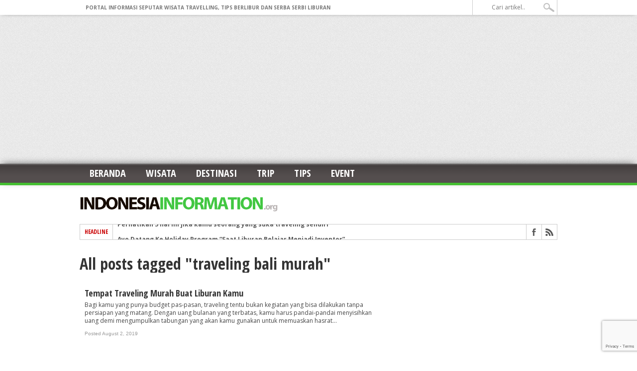

--- FILE ---
content_type: text/html; charset=UTF-8
request_url: https://indonesiainformation.org/tag/traveling-bali-murah/
body_size: 16326
content:
<!DOCTYPE html><html xmlns="http://www.w3.org/1999/xhtml" dir="ltr" lang="en-US"
prefix="og: https://ogp.me/ns#" ><head><link rel="preconnect" href="https://fonts.gstatic.com/" crossorigin /><meta http-equiv="Content-Type" content="text/html; charset=UTF-8" /><meta name="viewport" content="width=device-width, initial-scale=1, maximum-scale=1" /><!--[if IE]><link rel="stylesheet" type="text/css" href="https://indonesiainformation.org/wp-content/themes/maxmag2.4/css/iecss.css" />
<![endif]--><link rel="alternate" type="application/rss+xml" title="RSS 2.0" href="https://indonesiainformation.org/feed/" /><link rel="alternate" type="text/xml" title="RSS .92" href="https://indonesiainformation.org/feed/rss/" /><link rel="alternate" type="application/atom+xml" title="Atom 0.3" href="https://indonesiainformation.org/feed/atom/" /><link rel="pingback" href="https://indonesiainformation.org/xmlrpc.php" /> <script>(function(i,s,o,g,r,a,m){i['GoogleAnalyticsObject']=r;i[r]=i[r]||function(){
  (i[r].q=i[r].q||[]).push(arguments)},i[r].l=1*new Date();a=s.createElement(o),
  m=s.getElementsByTagName(o)[0];a.async=1;a.src=g;m.parentNode.insertBefore(a,m)
  })(window,document,'script','https://www.google-analytics.com/analytics.js','ga');

  ga('create', 'UA-45656605-1', 'auto');
  ga('send', 'pageview');</script> <title>traveling bali murah | Indonesia Information</title><meta name="robots" content="max-image-preview:large" /><meta name="msvalidate.01" content="3F0CA29E83EF1D5EBD87BE84A74E94BD" /><link rel="canonical" href="https://indonesiainformation.org/tag/traveling-bali-murah/" /><meta name="generator" content="All in One SEO (AIOSEO) 4.3.1.1 " /><meta name="google" content="nositelinkssearchbox" /> <script type="application/ld+json" class="aioseo-schema">{"@context":"https:\/\/schema.org","@graph":[{"@type":"BreadcrumbList","@id":"https:\/\/indonesiainformation.org\/tag\/traveling-bali-murah\/#breadcrumblist","itemListElement":[{"@type":"ListItem","@id":"https:\/\/indonesiainformation.org\/#listItem","position":1,"item":{"@type":"WebPage","@id":"https:\/\/indonesiainformation.org\/","name":"Home","description":"Indonesia Information memberikan anda informasi seputar travel, jalan jalan, kuliner, tips dan cara berlibur murah hemat, ala backpacker terupdate dan lengkap","url":"https:\/\/indonesiainformation.org\/"},"nextItem":"https:\/\/indonesiainformation.org\/tag\/traveling-bali-murah\/#listItem"},{"@type":"ListItem","@id":"https:\/\/indonesiainformation.org\/tag\/traveling-bali-murah\/#listItem","position":2,"item":{"@type":"WebPage","@id":"https:\/\/indonesiainformation.org\/tag\/traveling-bali-murah\/","name":"traveling bali murah","url":"https:\/\/indonesiainformation.org\/tag\/traveling-bali-murah\/"},"previousItem":"https:\/\/indonesiainformation.org\/#listItem"}]},{"@type":"CollectionPage","@id":"https:\/\/indonesiainformation.org\/tag\/traveling-bali-murah\/#collectionpage","url":"https:\/\/indonesiainformation.org\/tag\/traveling-bali-murah\/","name":"traveling bali murah | Indonesia Information","inLanguage":"en-US","isPartOf":{"@id":"https:\/\/indonesiainformation.org\/#website"},"breadcrumb":{"@id":"https:\/\/indonesiainformation.org\/tag\/traveling-bali-murah\/#breadcrumblist"}},{"@type":"Organization","@id":"https:\/\/indonesiainformation.org\/#organization","name":"Indonesia Information","url":"https:\/\/indonesiainformation.org\/"},{"@type":"WebSite","@id":"https:\/\/indonesiainformation.org\/#website","url":"https:\/\/indonesiainformation.org\/","name":"Indonesia Information","description":"Informasi Wisata, Travelling, Tips Berlibur Terlengkap","inLanguage":"en-US","publisher":{"@id":"https:\/\/indonesiainformation.org\/#organization"}}]}</script> <link rel='dns-prefetch' href='//fonts.googleapis.com' /><link rel="alternate" type="application/rss+xml" title="Indonesia Information &raquo; Feed" href="https://indonesiainformation.org/feed/" /><link rel="alternate" type="application/rss+xml" title="Indonesia Information &raquo; Comments Feed" href="https://indonesiainformation.org/comments/feed/" /><link rel="alternate" type="application/rss+xml" title="Indonesia Information &raquo; traveling bali murah Tag Feed" href="https://indonesiainformation.org/tag/traveling-bali-murah/feed/" />
 <script
				src="//www.googletagmanager.com/gtag/js?id=UA-45656605-1"  data-cfasync="false" data-wpfc-render="false" type="text/javascript" async></script> <script data-cfasync="false" data-wpfc-render="false" type="text/javascript">var em_version = '7.12.1';
				var em_track_user = true;
				var em_no_track_reason = '';
				
								var disableStrs = [
															'ga-disable-UA-45656605-1',
									];

				/* Function to detect opted out users */
				function __gtagTrackerIsOptedOut() {
					for (var index = 0; index < disableStrs.length; index++) {
						if (document.cookie.indexOf(disableStrs[index] + '=true') > -1) {
							return true;
						}
					}

					return false;
				}

				/* Disable tracking if the opt-out cookie exists. */
				if (__gtagTrackerIsOptedOut()) {
					for (var index = 0; index < disableStrs.length; index++) {
						window[disableStrs[index]] = true;
					}
				}

				/* Opt-out function */
				function __gtagTrackerOptout() {
					for (var index = 0; index < disableStrs.length; index++) {
						document.cookie = disableStrs[index] + '=true; expires=Thu, 31 Dec 2099 23:59:59 UTC; path=/';
						window[disableStrs[index]] = true;
					}
				}

				if ('undefined' === typeof gaOptout) {
					function gaOptout() {
						__gtagTrackerOptout();
					}
				}
								window.dataLayer = window.dataLayer || [];

				window.ExactMetricsDualTracker = {
					helpers: {},
					trackers: {},
				};
				if (em_track_user) {
					function __gtagDataLayer() {
						dataLayer.push(arguments);
					}

					function __gtagTracker(type, name, parameters) {
						if (!parameters) {
							parameters = {};
						}

						if (parameters.send_to) {
							__gtagDataLayer.apply(null, arguments);
							return;
						}

						if (type === 'event') {
							
														parameters.send_to = exactmetrics_frontend.ua;
							__gtagDataLayer(type, name, parameters);
													} else {
							__gtagDataLayer.apply(null, arguments);
						}
					}

					__gtagTracker('js', new Date());
					__gtagTracker('set', {
						'developer_id.dNDMyYj': true,
											});
															__gtagTracker('config', 'UA-45656605-1', {"forceSSL":"true"} );
										window.gtag = __gtagTracker;										(function () {
						/* https://developers.google.com/analytics/devguides/collection/analyticsjs/ */
						/* ga and __gaTracker compatibility shim. */
						var noopfn = function () {
							return null;
						};
						var newtracker = function () {
							return new Tracker();
						};
						var Tracker = function () {
							return null;
						};
						var p = Tracker.prototype;
						p.get = noopfn;
						p.set = noopfn;
						p.send = function () {
							var args = Array.prototype.slice.call(arguments);
							args.unshift('send');
							__gaTracker.apply(null, args);
						};
						var __gaTracker = function () {
							var len = arguments.length;
							if (len === 0) {
								return;
							}
							var f = arguments[len - 1];
							if (typeof f !== 'object' || f === null || typeof f.hitCallback !== 'function') {
								if ('send' === arguments[0]) {
									var hitConverted, hitObject = false, action;
									if ('event' === arguments[1]) {
										if ('undefined' !== typeof arguments[3]) {
											hitObject = {
												'eventAction': arguments[3],
												'eventCategory': arguments[2],
												'eventLabel': arguments[4],
												'value': arguments[5] ? arguments[5] : 1,
											}
										}
									}
									if ('pageview' === arguments[1]) {
										if ('undefined' !== typeof arguments[2]) {
											hitObject = {
												'eventAction': 'page_view',
												'page_path': arguments[2],
											}
										}
									}
									if (typeof arguments[2] === 'object') {
										hitObject = arguments[2];
									}
									if (typeof arguments[5] === 'object') {
										Object.assign(hitObject, arguments[5]);
									}
									if ('undefined' !== typeof arguments[1].hitType) {
										hitObject = arguments[1];
										if ('pageview' === hitObject.hitType) {
											hitObject.eventAction = 'page_view';
										}
									}
									if (hitObject) {
										action = 'timing' === arguments[1].hitType ? 'timing_complete' : hitObject.eventAction;
										hitConverted = mapArgs(hitObject);
										__gtagTracker('event', action, hitConverted);
									}
								}
								return;
							}

							function mapArgs(args) {
								var arg, hit = {};
								var gaMap = {
									'eventCategory': 'event_category',
									'eventAction': 'event_action',
									'eventLabel': 'event_label',
									'eventValue': 'event_value',
									'nonInteraction': 'non_interaction',
									'timingCategory': 'event_category',
									'timingVar': 'name',
									'timingValue': 'value',
									'timingLabel': 'event_label',
									'page': 'page_path',
									'location': 'page_location',
									'title': 'page_title',
								};
								for (arg in args) {
																		if (!(!args.hasOwnProperty(arg) || !gaMap.hasOwnProperty(arg))) {
										hit[gaMap[arg]] = args[arg];
									} else {
										hit[arg] = args[arg];
									}
								}
								return hit;
							}

							try {
								f.hitCallback();
							} catch (ex) {
							}
						};
						__gaTracker.create = newtracker;
						__gaTracker.getByName = newtracker;
						__gaTracker.getAll = function () {
							return [];
						};
						__gaTracker.remove = noopfn;
						__gaTracker.loaded = true;
						window['__gaTracker'] = __gaTracker;
					})();
									} else {
										console.log("");
					(function () {
						function __gtagTracker() {
							return null;
						}

						window['__gtagTracker'] = __gtagTracker;
						window['gtag'] = __gtagTracker;
					})();
									}</script>  <script type="text/javascript">window._wpemojiSettings = {"baseUrl":"https:\/\/s.w.org\/images\/core\/emoji\/14.0.0\/72x72\/","ext":".png","svgUrl":"https:\/\/s.w.org\/images\/core\/emoji\/14.0.0\/svg\/","svgExt":".svg","source":{"wpemoji":"https:\/\/indonesiainformation.org\/wp-includes\/js\/wp-emoji.js","twemoji":"https:\/\/indonesiainformation.org\/wp-includes\/js\/twemoji.js"}};
/**
 * @output wp-includes/js/wp-emoji-loader.js
 */

( function( window, document, settings ) {
	var src, ready, ii, tests;

	// Create a canvas element for testing native browser support of emoji.
	var canvas = document.createElement( 'canvas' );
	var context = canvas.getContext && canvas.getContext( '2d' );

	/**
	 * Checks if two sets of Emoji characters render the same visually.
	 *
	 * @since 4.9.0
	 *
	 * @private
	 *
	 * @param {number[]} set1 Set of Emoji character codes.
	 * @param {number[]} set2 Set of Emoji character codes.
	 *
	 * @return {boolean} True if the two sets render the same.
	 */
	function emojiSetsRenderIdentically( set1, set2 ) {
		var stringFromCharCode = String.fromCharCode;

		// Cleanup from previous test.
		context.clearRect( 0, 0, canvas.width, canvas.height );
		context.fillText( stringFromCharCode.apply( this, set1 ), 0, 0 );
		var rendered1 = canvas.toDataURL();

		// Cleanup from previous test.
		context.clearRect( 0, 0, canvas.width, canvas.height );
		context.fillText( stringFromCharCode.apply( this, set2 ), 0, 0 );
		var rendered2 = canvas.toDataURL();

		return rendered1 === rendered2;
	}

	/**
	 * Detects if the browser supports rendering emoji or flag emoji.
	 *
	 * Flag emoji are a single glyph made of two characters, so some browsers
	 * (notably, Firefox OS X) don't support them.
	 *
	 * @since 4.2.0
	 *
	 * @private
	 *
	 * @param {string} type Whether to test for support of "flag" or "emoji".
	 *
	 * @return {boolean} True if the browser can render emoji, false if it cannot.
	 */
	function browserSupportsEmoji( type ) {
		var isIdentical;

		if ( ! context || ! context.fillText ) {
			return false;
		}

		/*
		 * Chrome on OS X added native emoji rendering in M41. Unfortunately,
		 * it doesn't work when the font is bolder than 500 weight. So, we
		 * check for bold rendering support to avoid invisible emoji in Chrome.
		 */
		context.textBaseline = 'top';
		context.font = '600 32px Arial';

		switch ( type ) {
			case 'flag':
				/*
				 * Test for Transgender flag compatibility. This flag is shortlisted for the Emoji 13 spec,
				 * but has landed in Twemoji early, so we can add support for it, too.
				 *
				 * To test for support, we try to render it, and compare the rendering to how it would look if
				 * the browser doesn't render it correctly (white flag emoji + transgender symbol).
				 */
				isIdentical = emojiSetsRenderIdentically(
					[ 0x1F3F3, 0xFE0F, 0x200D, 0x26A7, 0xFE0F ],
					[ 0x1F3F3, 0xFE0F, 0x200B, 0x26A7, 0xFE0F ]
				);

				if ( isIdentical ) {
					return false;
				}

				/*
				 * Test for UN flag compatibility. This is the least supported of the letter locale flags,
				 * so gives us an easy test for full support.
				 *
				 * To test for support, we try to render it, and compare the rendering to how it would look if
				 * the browser doesn't render it correctly ([U] + [N]).
				 */
				isIdentical = emojiSetsRenderIdentically(
					[ 0xD83C, 0xDDFA, 0xD83C, 0xDDF3 ],
					[ 0xD83C, 0xDDFA, 0x200B, 0xD83C, 0xDDF3 ]
				);

				if ( isIdentical ) {
					return false;
				}

				/*
				 * Test for English flag compatibility. England is a country in the United Kingdom, it
				 * does not have a two letter locale code but rather an five letter sub-division code.
				 *
				 * To test for support, we try to render it, and compare the rendering to how it would look if
				 * the browser doesn't render it correctly (black flag emoji + [G] + [B] + [E] + [N] + [G]).
				 */
				isIdentical = emojiSetsRenderIdentically(
					[ 0xD83C, 0xDFF4, 0xDB40, 0xDC67, 0xDB40, 0xDC62, 0xDB40, 0xDC65, 0xDB40, 0xDC6E, 0xDB40, 0xDC67, 0xDB40, 0xDC7F ],
					[ 0xD83C, 0xDFF4, 0x200B, 0xDB40, 0xDC67, 0x200B, 0xDB40, 0xDC62, 0x200B, 0xDB40, 0xDC65, 0x200B, 0xDB40, 0xDC6E, 0x200B, 0xDB40, 0xDC67, 0x200B, 0xDB40, 0xDC7F ]
				);

				return ! isIdentical;
			case 'emoji':
				/*
				 * Why can't we be friends? Everyone can now shake hands in emoji, regardless of skin tone!
				 *
				 * To test for Emoji 14.0 support, try to render a new emoji: Handshake: Light Skin Tone, Dark Skin Tone.
				 *
				 * The Handshake: Light Skin Tone, Dark Skin Tone emoji is a ZWJ sequence combining 🫱 Rightwards Hand,
				 * 🏻 Light Skin Tone, a Zero Width Joiner, 🫲 Leftwards Hand, and 🏿 Dark Skin Tone.
				 *
				 * 0x1FAF1 == Rightwards Hand
				 * 0x1F3FB == Light Skin Tone
				 * 0x200D == Zero-Width Joiner (ZWJ) that links the code points for the new emoji or
				 * 0x200B == Zero-Width Space (ZWS) that is rendered for clients not supporting the new emoji.
				 * 0x1FAF2 == Leftwards Hand
				 * 0x1F3FF == Dark Skin Tone.
				 *
				 * When updating this test for future Emoji releases, ensure that individual emoji that make up the
				 * sequence come from older emoji standards.
				 */
				isIdentical = emojiSetsRenderIdentically(
					[0x1FAF1, 0x1F3FB, 0x200D, 0x1FAF2, 0x1F3FF],
					[0x1FAF1, 0x1F3FB, 0x200B, 0x1FAF2, 0x1F3FF]
				);

				return ! isIdentical;
		}

		return false;
	}

	/**
	 * Adds a script to the head of the document.
	 *
	 * @ignore
	 *
	 * @since 4.2.0
	 *
	 * @param {Object} src The url where the script is located.
	 * @return {void}
	 */
	function addScript( src ) {
		var script = document.createElement( 'script' );

		script.src = src;
		script.defer = script.type = 'text/javascript';
		document.getElementsByTagName( 'head' )[0].appendChild( script );
	}

	tests = Array( 'flag', 'emoji' );

	settings.supports = {
		everything: true,
		everythingExceptFlag: true
	};

	/*
	 * Tests the browser support for flag emojis and other emojis, and adjusts the
	 * support settings accordingly.
	 */
	for( ii = 0; ii < tests.length; ii++ ) {
		settings.supports[ tests[ ii ] ] = browserSupportsEmoji( tests[ ii ] );

		settings.supports.everything = settings.supports.everything && settings.supports[ tests[ ii ] ];

		if ( 'flag' !== tests[ ii ] ) {
			settings.supports.everythingExceptFlag = settings.supports.everythingExceptFlag && settings.supports[ tests[ ii ] ];
		}
	}

	settings.supports.everythingExceptFlag = settings.supports.everythingExceptFlag && ! settings.supports.flag;

	// Sets DOMReady to false and assigns a ready function to settings.
	settings.DOMReady = false;
	settings.readyCallback = function() {
		settings.DOMReady = true;
	};

	// When the browser can not render everything we need to load a polyfill.
	if ( ! settings.supports.everything ) {
		ready = function() {
			settings.readyCallback();
		};

		/*
		 * Cross-browser version of adding a dom ready event.
		 */
		if ( document.addEventListener ) {
			document.addEventListener( 'DOMContentLoaded', ready, false );
			window.addEventListener( 'load', ready, false );
		} else {
			window.attachEvent( 'onload', ready );
			document.attachEvent( 'onreadystatechange', function() {
				if ( 'complete' === document.readyState ) {
					settings.readyCallback();
				}
			} );
		}

		src = settings.source || {};

		if ( src.concatemoji ) {
			addScript( src.concatemoji );
		} else if ( src.wpemoji && src.twemoji ) {
			addScript( src.twemoji );
			addScript( src.wpemoji );
		}
	}

} )( window, document, window._wpemojiSettings );</script> <style type="text/css">img.wp-smiley,
img.emoji {
	display: inline !important;
	border: none !important;
	box-shadow: none !important;
	height: 1em !important;
	width: 1em !important;
	margin: 0 0.07em !important;
	vertical-align: -0.1em !important;
	background: none !important;
	padding: 0 !important;
}</style> <script>WebFontConfig={google:{families:["Open Sans Condensed:300,700:latin,latin-ext,cyrillic,cyrillic-ext,greek-ext,greek,vietnamese","Open Sans:400,700:latin,latin-ext,cyrillic,cyrillic-ext,greek-ext,greek,vietnamese","Oswald:700:latin,latin-ext,cyrillic,cyrillic-ext,greek-ext,greek,vietnamese"]}};if ( typeof WebFont === "object" && typeof WebFont.load === "function" ) { WebFont.load( WebFontConfig ); }</script><script data-optimized="1" src="https://indonesiainformation.org/wp-content/plugins/litespeed-cache/assets/js/webfontloader.min.js"></script><link data-optimized="2" rel="stylesheet" href="https://indonesiainformation.org/wp-content/litespeed/css/409d13eb4d8507a71d8135050da9207b.css?ver=87e72" /><style id='global-styles-inline-css' type='text/css'>body{--wp--preset--color--black: #000000;--wp--preset--color--cyan-bluish-gray: #abb8c3;--wp--preset--color--white: #ffffff;--wp--preset--color--pale-pink: #f78da7;--wp--preset--color--vivid-red: #cf2e2e;--wp--preset--color--luminous-vivid-orange: #ff6900;--wp--preset--color--luminous-vivid-amber: #fcb900;--wp--preset--color--light-green-cyan: #7bdcb5;--wp--preset--color--vivid-green-cyan: #00d084;--wp--preset--color--pale-cyan-blue: #8ed1fc;--wp--preset--color--vivid-cyan-blue: #0693e3;--wp--preset--color--vivid-purple: #9b51e0;--wp--preset--gradient--vivid-cyan-blue-to-vivid-purple: linear-gradient(135deg,rgba(6,147,227,1) 0%,rgb(155,81,224) 100%);--wp--preset--gradient--light-green-cyan-to-vivid-green-cyan: linear-gradient(135deg,rgb(122,220,180) 0%,rgb(0,208,130) 100%);--wp--preset--gradient--luminous-vivid-amber-to-luminous-vivid-orange: linear-gradient(135deg,rgba(252,185,0,1) 0%,rgba(255,105,0,1) 100%);--wp--preset--gradient--luminous-vivid-orange-to-vivid-red: linear-gradient(135deg,rgba(255,105,0,1) 0%,rgb(207,46,46) 100%);--wp--preset--gradient--very-light-gray-to-cyan-bluish-gray: linear-gradient(135deg,rgb(238,238,238) 0%,rgb(169,184,195) 100%);--wp--preset--gradient--cool-to-warm-spectrum: linear-gradient(135deg,rgb(74,234,220) 0%,rgb(151,120,209) 20%,rgb(207,42,186) 40%,rgb(238,44,130) 60%,rgb(251,105,98) 80%,rgb(254,248,76) 100%);--wp--preset--gradient--blush-light-purple: linear-gradient(135deg,rgb(255,206,236) 0%,rgb(152,150,240) 100%);--wp--preset--gradient--blush-bordeaux: linear-gradient(135deg,rgb(254,205,165) 0%,rgb(254,45,45) 50%,rgb(107,0,62) 100%);--wp--preset--gradient--luminous-dusk: linear-gradient(135deg,rgb(255,203,112) 0%,rgb(199,81,192) 50%,rgb(65,88,208) 100%);--wp--preset--gradient--pale-ocean: linear-gradient(135deg,rgb(255,245,203) 0%,rgb(182,227,212) 50%,rgb(51,167,181) 100%);--wp--preset--gradient--electric-grass: linear-gradient(135deg,rgb(202,248,128) 0%,rgb(113,206,126) 100%);--wp--preset--gradient--midnight: linear-gradient(135deg,rgb(2,3,129) 0%,rgb(40,116,252) 100%);--wp--preset--duotone--dark-grayscale: url('#wp-duotone-dark-grayscale');--wp--preset--duotone--grayscale: url('#wp-duotone-grayscale');--wp--preset--duotone--purple-yellow: url('#wp-duotone-purple-yellow');--wp--preset--duotone--blue-red: url('#wp-duotone-blue-red');--wp--preset--duotone--midnight: url('#wp-duotone-midnight');--wp--preset--duotone--magenta-yellow: url('#wp-duotone-magenta-yellow');--wp--preset--duotone--purple-green: url('#wp-duotone-purple-green');--wp--preset--duotone--blue-orange: url('#wp-duotone-blue-orange');--wp--preset--font-size--small: 13px;--wp--preset--font-size--medium: 20px;--wp--preset--font-size--large: 36px;--wp--preset--font-size--x-large: 42px;--wp--preset--spacing--20: 0.44rem;--wp--preset--spacing--30: 0.67rem;--wp--preset--spacing--40: 1rem;--wp--preset--spacing--50: 1.5rem;--wp--preset--spacing--60: 2.25rem;--wp--preset--spacing--70: 3.38rem;--wp--preset--spacing--80: 5.06rem;}:where(.is-layout-flex){gap: 0.5em;}body .is-layout-flow > .alignleft{float: left;margin-inline-start: 0;margin-inline-end: 2em;}body .is-layout-flow > .alignright{float: right;margin-inline-start: 2em;margin-inline-end: 0;}body .is-layout-flow > .aligncenter{margin-left: auto !important;margin-right: auto !important;}body .is-layout-constrained > .alignleft{float: left;margin-inline-start: 0;margin-inline-end: 2em;}body .is-layout-constrained > .alignright{float: right;margin-inline-start: 2em;margin-inline-end: 0;}body .is-layout-constrained > .aligncenter{margin-left: auto !important;margin-right: auto !important;}body .is-layout-constrained > :where(:not(.alignleft):not(.alignright):not(.alignfull)){max-width: var(--wp--style--global--content-size);margin-left: auto !important;margin-right: auto !important;}body .is-layout-constrained > .alignwide{max-width: var(--wp--style--global--wide-size);}body .is-layout-flex{display: flex;}body .is-layout-flex{flex-wrap: wrap;align-items: center;}body .is-layout-flex > *{margin: 0;}:where(.wp-block-columns.is-layout-flex){gap: 2em;}.has-black-color{color: var(--wp--preset--color--black) !important;}.has-cyan-bluish-gray-color{color: var(--wp--preset--color--cyan-bluish-gray) !important;}.has-white-color{color: var(--wp--preset--color--white) !important;}.has-pale-pink-color{color: var(--wp--preset--color--pale-pink) !important;}.has-vivid-red-color{color: var(--wp--preset--color--vivid-red) !important;}.has-luminous-vivid-orange-color{color: var(--wp--preset--color--luminous-vivid-orange) !important;}.has-luminous-vivid-amber-color{color: var(--wp--preset--color--luminous-vivid-amber) !important;}.has-light-green-cyan-color{color: var(--wp--preset--color--light-green-cyan) !important;}.has-vivid-green-cyan-color{color: var(--wp--preset--color--vivid-green-cyan) !important;}.has-pale-cyan-blue-color{color: var(--wp--preset--color--pale-cyan-blue) !important;}.has-vivid-cyan-blue-color{color: var(--wp--preset--color--vivid-cyan-blue) !important;}.has-vivid-purple-color{color: var(--wp--preset--color--vivid-purple) !important;}.has-black-background-color{background-color: var(--wp--preset--color--black) !important;}.has-cyan-bluish-gray-background-color{background-color: var(--wp--preset--color--cyan-bluish-gray) !important;}.has-white-background-color{background-color: var(--wp--preset--color--white) !important;}.has-pale-pink-background-color{background-color: var(--wp--preset--color--pale-pink) !important;}.has-vivid-red-background-color{background-color: var(--wp--preset--color--vivid-red) !important;}.has-luminous-vivid-orange-background-color{background-color: var(--wp--preset--color--luminous-vivid-orange) !important;}.has-luminous-vivid-amber-background-color{background-color: var(--wp--preset--color--luminous-vivid-amber) !important;}.has-light-green-cyan-background-color{background-color: var(--wp--preset--color--light-green-cyan) !important;}.has-vivid-green-cyan-background-color{background-color: var(--wp--preset--color--vivid-green-cyan) !important;}.has-pale-cyan-blue-background-color{background-color: var(--wp--preset--color--pale-cyan-blue) !important;}.has-vivid-cyan-blue-background-color{background-color: var(--wp--preset--color--vivid-cyan-blue) !important;}.has-vivid-purple-background-color{background-color: var(--wp--preset--color--vivid-purple) !important;}.has-black-border-color{border-color: var(--wp--preset--color--black) !important;}.has-cyan-bluish-gray-border-color{border-color: var(--wp--preset--color--cyan-bluish-gray) !important;}.has-white-border-color{border-color: var(--wp--preset--color--white) !important;}.has-pale-pink-border-color{border-color: var(--wp--preset--color--pale-pink) !important;}.has-vivid-red-border-color{border-color: var(--wp--preset--color--vivid-red) !important;}.has-luminous-vivid-orange-border-color{border-color: var(--wp--preset--color--luminous-vivid-orange) !important;}.has-luminous-vivid-amber-border-color{border-color: var(--wp--preset--color--luminous-vivid-amber) !important;}.has-light-green-cyan-border-color{border-color: var(--wp--preset--color--light-green-cyan) !important;}.has-vivid-green-cyan-border-color{border-color: var(--wp--preset--color--vivid-green-cyan) !important;}.has-pale-cyan-blue-border-color{border-color: var(--wp--preset--color--pale-cyan-blue) !important;}.has-vivid-cyan-blue-border-color{border-color: var(--wp--preset--color--vivid-cyan-blue) !important;}.has-vivid-purple-border-color{border-color: var(--wp--preset--color--vivid-purple) !important;}.has-vivid-cyan-blue-to-vivid-purple-gradient-background{background: var(--wp--preset--gradient--vivid-cyan-blue-to-vivid-purple) !important;}.has-light-green-cyan-to-vivid-green-cyan-gradient-background{background: var(--wp--preset--gradient--light-green-cyan-to-vivid-green-cyan) !important;}.has-luminous-vivid-amber-to-luminous-vivid-orange-gradient-background{background: var(--wp--preset--gradient--luminous-vivid-amber-to-luminous-vivid-orange) !important;}.has-luminous-vivid-orange-to-vivid-red-gradient-background{background: var(--wp--preset--gradient--luminous-vivid-orange-to-vivid-red) !important;}.has-very-light-gray-to-cyan-bluish-gray-gradient-background{background: var(--wp--preset--gradient--very-light-gray-to-cyan-bluish-gray) !important;}.has-cool-to-warm-spectrum-gradient-background{background: var(--wp--preset--gradient--cool-to-warm-spectrum) !important;}.has-blush-light-purple-gradient-background{background: var(--wp--preset--gradient--blush-light-purple) !important;}.has-blush-bordeaux-gradient-background{background: var(--wp--preset--gradient--blush-bordeaux) !important;}.has-luminous-dusk-gradient-background{background: var(--wp--preset--gradient--luminous-dusk) !important;}.has-pale-ocean-gradient-background{background: var(--wp--preset--gradient--pale-ocean) !important;}.has-electric-grass-gradient-background{background: var(--wp--preset--gradient--electric-grass) !important;}.has-midnight-gradient-background{background: var(--wp--preset--gradient--midnight) !important;}.has-small-font-size{font-size: var(--wp--preset--font-size--small) !important;}.has-medium-font-size{font-size: var(--wp--preset--font-size--medium) !important;}.has-large-font-size{font-size: var(--wp--preset--font-size--large) !important;}.has-x-large-font-size{font-size: var(--wp--preset--font-size--x-large) !important;}
.wp-block-navigation a:where(:not(.wp-element-button)){color: inherit;}
:where(.wp-block-columns.is-layout-flex){gap: 2em;}
.wp-block-pullquote{font-size: 1.5em;line-height: 1.6;}</style> <script type='text/javascript' src='https://indonesiainformation.org/wp-content/plugins/google-analytics-dashboard-for-wp/assets/js/frontend-gtag.js' id='exactmetrics-frontend-script-js'></script> <script data-cfasync="false" data-wpfc-render="false" type="text/javascript" id='exactmetrics-frontend-script-js-extra'>/*  */
var exactmetrics_frontend = {"js_events_tracking":"true","download_extensions":"zip,mp3,mpeg,pdf,docx,pptx,xlsx,rar","inbound_paths":"[{\"path\":\"\\\/go\\\/\",\"label\":\"affiliate\"},{\"path\":\"\\\/recommend\\\/\",\"label\":\"affiliate\"}]","home_url":"https:\/\/indonesiainformation.org","hash_tracking":"false","ua":"UA-45656605-1","v4_id":""};/*  */</script> <script type='text/javascript' src='https://indonesiainformation.org/wp-includes/js/jquery/jquery.js' id='jquery-core-js'></script> <script data-optimized="1" type='text/javascript' src='https://indonesiainformation.org/wp-content/litespeed/js/64a7cee2440e27b05785ae415a3d6e22.js?ver=d6e22' id='jquery-migrate-js'></script> <link rel="https://api.w.org/" href="https://indonesiainformation.org/wp-json/" /><link rel="alternate" type="application/json" href="https://indonesiainformation.org/wp-json/wp/v2/tags/1162" /><link rel="EditURI" type="application/rsd+xml" title="RSD" href="https://indonesiainformation.org/xmlrpc.php?rsd" /><link rel="wlwmanifest" type="application/wlwmanifest+xml" href="https://indonesiainformation.org/wp-includes/wlwmanifest.xml" /><meta name="generator" content="WordPress 6.1.9" /><link rel="preconnect" href="https://cdnjs.cloudflare.com"><script src='https://www.google.com/recaptcha/api.js?render=6LcmRIIUAAAAAJySO9Rh2RoKydUWEMqWc_BgQxeF'></script> <style type='text/css'>a, a:visited { color: #3056f0; }
h3.category-heading, .toggle { background: #44bf31; }
.home-widget h3, .home-widget h3 a, .middle-widget h3, .middle-widget h3 a, .sidebar-widget h3, .sidebar-widget h3 a, .bottom-widget h3, .bottom-widget h3 a, .widget-container h3, .widget-container h3 a, .multi-category h3,  ul.tabber li.active h4 a, #related-posts h3, h3#reply-title, h2.comments { color: #44bf31; }
#main-nav ul li:hover, #main-nav .current-menu-item, #main-nav .current-post-parent { background: #44bf31 url(https://indonesiainformation.org/wp-content/themes/maxmag2.4/images/nav-bg.png) top repeat-x; }
#main-nav ul li:hover ul { border-top: 5px solid #44bf31; }
#main-nav-wrapper { background: #544e4e url(https://indonesiainformation.org/wp-content/themes/maxmag2.4/images/nav-bg.png) top repeat-x; border-bottom: 5px solid #44bf31; }

.woocommerce .widget_price_filter .ui-slider .ui-slider-handle,
.woocommerce span.onsale,
.woocommerce #respond input#submit.alt,
.woocommerce a.button.alt,
.woocommerce button.button.alt,
.woocommerce input.button.alt,
.woocommerce #respond input#submit.alt:hover,
.woocommerce a.button.alt:hover,
.woocommerce button.button.alt:hover,
.woocommerce input.button.alt:hover {
	background-color: #44bf31;
	}

#nav-mobi select { background: #544e4e  url(https://indonesiainformation.org/wp-content/themes/maxmag2.4/images/triangle-dark.png) no-repeat right; }
ul.tabber li, .woocommerce .widget_price_filter .ui-slider .ui-slider-range { background: #44bf31; }
#wallpaper { background: url() no-repeat 50% 0; }</style><style type="text/css">.headlines-info .comments-icon { display: none!important; }</style></head><body data-rsssl=1 class="archive tag tag-traveling-bali-murah tag-1162"><div id="site"><div id="top-wrapper"><div id="top-nav-wrapper"><div id="top-nav"><div id="top-menu"><div class="menu-secondary-menu-container"><ul id="menu-secondary-menu" class="menu"><li id="menu-item-86" class="menu-item menu-item-type-custom menu-item-object-custom menu-item-home menu-item-86"><a href="https://indonesiainformation.org/">Portal Informasi Seputar Wisata Travelling, Tips Berlibur dan Serba Serbi Liburan</a></li></ul></div></div><div id="search-wrapper"><form method="get" id="searchform" action="https://indonesiainformation.org/">
<input type="text" name="s" id="s" value="Cari artikel.." onfocus='if (this.value == "Search site") { this.value = ""; }' onblur='if (this.value == "") { this.value = "Search site"; }' />
<input type="hidden" id="search-button" /></form></div></div></div><div id="leader-wrapper"><div id="leaderboard"><div id="leader-left"> <script async src="//pagead2.googlesyndication.com/pagead/js/adsbygoogle.js"></script> 
<ins class="adsbygoogle"
style="display:block"
data-ad-client="ca-pub-3516017814479414"
data-ad-slot="2187826683"
data-ad-format="auto"></ins> <script>(adsbygoogle = window.adsbygoogle || []).push({});</script> </div></div></div></div><div id="nav"><div id="main-nav-wrapper"><div id="main-nav"><div class="menu-top-menu-container"><ul id="menu-top-menu" class="menu"><li id="menu-item-11" class="menu-item menu-item-type-custom menu-item-object-custom menu-item-home menu-item-11"><a href="https://indonesiainformation.org/">Beranda</a></li><li id="menu-item-367" class="menu-item menu-item-type-taxonomy menu-item-object-category menu-item-has-children menu-item-367"><a href="https://indonesiainformation.org/category/wisata/">Wisata</a><ul class="sub-menu"><li id="menu-item-105" class="menu-item menu-item-type-taxonomy menu-item-object-category menu-item-105"><a href="https://indonesiainformation.org/category/wisata/wisata-indonesia/">Wisata Indonesia</a></li><li id="menu-item-104" class="menu-item menu-item-type-taxonomy menu-item-object-category menu-item-104"><a href="https://indonesiainformation.org/category/wisata/wisata-dunia/">Wisata Dunia</a></li><li id="menu-item-106" class="menu-item menu-item-type-taxonomy menu-item-object-category menu-item-106"><a href="https://indonesiainformation.org/category/wisata/wisata-religi/">Wisata Religi</a></li></ul></li><li id="menu-item-107" class="menu-item menu-item-type-taxonomy menu-item-object-category menu-item-has-children menu-item-107"><a href="https://indonesiainformation.org/category/destinasi/">Destinasi</a><ul class="sub-menu"><li id="menu-item-108" class="menu-item menu-item-type-taxonomy menu-item-object-category menu-item-108"><a href="https://indonesiainformation.org/category/destinasi/hotel/">Hotel</a></li><li id="menu-item-109" class="menu-item menu-item-type-taxonomy menu-item-object-category menu-item-109"><a href="https://indonesiainformation.org/category/destinasi/kuliner/">Kuliner</a></li><li id="menu-item-110" class="menu-item menu-item-type-taxonomy menu-item-object-category menu-item-110"><a href="https://indonesiainformation.org/category/destinasi/mall-resto/">Mall &#038; Resto</a></li></ul></li><li id="menu-item-111" class="menu-item menu-item-type-taxonomy menu-item-object-category menu-item-has-children menu-item-111"><a href="https://indonesiainformation.org/category/trip/">Trip</a><ul class="sub-menu"><li id="menu-item-112" class="menu-item menu-item-type-taxonomy menu-item-object-category menu-item-112"><a href="https://indonesiainformation.org/category/trip/kereta-api/">Kereta Api</a></li><li id="menu-item-113" class="menu-item menu-item-type-taxonomy menu-item-object-category menu-item-113"><a href="https://indonesiainformation.org/category/trip/pesawat-terbang/">Pesawat Terbang</a></li><li id="menu-item-114" class="menu-item menu-item-type-taxonomy menu-item-object-category menu-item-114"><a href="https://indonesiainformation.org/category/trip/travel-agent/">Travel Agent</a></li></ul></li><li id="menu-item-115" class="menu-item menu-item-type-taxonomy menu-item-object-category menu-item-has-children menu-item-115"><a href="https://indonesiainformation.org/category/tips/">Tips</a><ul class="sub-menu"><li id="menu-item-116" class="menu-item menu-item-type-taxonomy menu-item-object-category menu-item-116"><a href="https://indonesiainformation.org/category/tips/backpacker/">Backpacker</a></li><li id="menu-item-118" class="menu-item menu-item-type-taxonomy menu-item-object-category menu-item-118"><a href="https://indonesiainformation.org/category/tips/travel/">Travel</a></li><li id="menu-item-117" class="menu-item menu-item-type-taxonomy menu-item-object-category menu-item-117"><a href="https://indonesiainformation.org/category/tips/serba-serbi/">Serba Serbi</a></li></ul></li><li id="menu-item-119" class="menu-item menu-item-type-taxonomy menu-item-object-category menu-item-has-children menu-item-119"><a href="https://indonesiainformation.org/category/event/">Event</a><ul class="sub-menu"><li id="menu-item-121" class="menu-item menu-item-type-taxonomy menu-item-object-category menu-item-121"><a href="https://indonesiainformation.org/category/event/indonesia/">Indonesia</a></li><li id="menu-item-120" class="menu-item menu-item-type-taxonomy menu-item-object-category menu-item-120"><a href="https://indonesiainformation.org/category/event/dunia/">Dunia</a></li><li id="menu-item-122" class="menu-item menu-item-type-taxonomy menu-item-object-category menu-item-122"><a href="https://indonesiainformation.org/category/event/promo/">Promo</a></li></ul></li></ul></div></div><div id="nav-mobi"><div class="menu-top-menu-container"><select><option value="#">Menu</option><option value="https://indonesiainformation.org/">Beranda</option><option value="https://indonesiainformation.org/category/wisata/">Wisata<option value="https://indonesiainformation.org/category/wisata/wisata-indonesia/">-Wisata Indonesia</option><option value="https://indonesiainformation.org/category/wisata/wisata-dunia/">-Wisata Dunia</option><option value="https://indonesiainformation.org/category/wisata/wisata-religi/">-Wisata Religi</option></option><option value="https://indonesiainformation.org/category/destinasi/">Destinasi<option value="https://indonesiainformation.org/category/destinasi/hotel/">-Hotel</option><option value="https://indonesiainformation.org/category/destinasi/kuliner/">-Kuliner</option><option value="https://indonesiainformation.org/category/destinasi/mall-resto/">-Mall &#038; Resto</option></option><option value="https://indonesiainformation.org/category/trip/">Trip<option value="https://indonesiainformation.org/category/trip/kereta-api/">-Kereta Api</option><option value="https://indonesiainformation.org/category/trip/pesawat-terbang/">-Pesawat Terbang</option><option value="https://indonesiainformation.org/category/trip/travel-agent/">-Travel Agent</option></option><option value="https://indonesiainformation.org/category/tips/">Tips<option value="https://indonesiainformation.org/category/tips/backpacker/">-Backpacker</option><option value="https://indonesiainformation.org/category/tips/travel/">-Travel</option><option value="https://indonesiainformation.org/category/tips/serba-serbi/">-Serba Serbi</option></option><option value="https://indonesiainformation.org/category/event/">Event<option value="https://indonesiainformation.org/category/event/indonesia/">-Indonesia</option><option value="https://indonesiainformation.org/category/event/dunia/">-Dunia</option><option value="https://indonesiainformation.org/category/event/promo/">-Promo</option></option>
</select></div></div></div></div><div id="wrapper"><div id="inner-wrapper"><div id="content"><div id="main-header-wrapper"><div id="header"><div id="logo" itemscope itemtype="http://schema.org/Organization">
<a itemprop="url" href="https://indonesiainformation.org"><img itemprop="logo" src="https://indonesiainformation.org/wp-content/uploads/2016/11/logo-1-1.png" alt="Indonesia Information" /></a></div></div></div><div id="content-top"><div id="ticker">
<span class="ticker-heading">Headline</span><ul class="ticker-list"><li><a href="https://indonesiainformation.org/perhatikan-5-hal-ini-jika-kamu-seorang-yang-suka-traveling-sendiri/">Perhatikan 5 hal ini jika kamu seorang yang suka traveling sendiri</a></li><li><a href="https://indonesiainformation.org/ayo-datang-ke-holiday-program-saat-liburan-belajar-menjadi-inventor/">Ayo Datang Ke Holiday Program “Saat Liburan Belajar Menjadi Inventor”</a></li><li><a href="https://indonesiainformation.org/jangan-lupa-datang-ke-festival-pembaca-indonesia-2016/">Jangan Lupa Datang ke Festival Pembaca Indonesia 2016</a></li><li><a href="https://indonesiainformation.org/yuks-datang-ke-festival-jajanan-bandung-2016/">Yuks Datang ke Festival jajanan Bandung 2016</a></li><li><a href="https://indonesiainformation.org/maen-ke-yogyakarta-jangan-lupa-beli-oleh-oleh-ini/">Maen Ke Yogyakarta, Jangan Lupa Beli Oleh Oleh Ini</a></li><li><a href="https://indonesiainformation.org/bukan-hanya-casino-ini-tempat-wisata-di-macau/">Bukan hanya Casino, ini Tempat Wisata di Macau</a></li><li><a href="https://indonesiainformation.org/seberapa-penting-mengisi-kolom-ulasan-hotel/">Seberapa Penting Mengisi Kolom Ulasan Hotel</a></li><li><a href="https://indonesiainformation.org/yuk-main-air-di-curug-cigamea/">Yuk, Main Air di Curug Cigamea!</a></li><li><a href="https://indonesiainformation.org/meski-cantik-bali-tak-jadi-pulau-terbaik-di-dunia/">Meski Cantik, Bali tak Jadi Pulau Terbaik di Dunia</a></li><li><a href="https://indonesiainformation.org/mengkonsumsi-makanan-ini-dapat-mencegah-jetlag/">Mengkonsumsi Makanan Ini Dapat Mencegah Jetlag</a></li></ul></div><div id="content-social"><ul><li><a href="http://www.facebook.com/Aku.Cinta.ID" alt="Facebook" class="fb-but" target="_blank"></a></li><li><a href="https://indonesiainformation.org/feed/rss/" alt="RSS Feed" class="rss-but"></a></li></ul></div></div><div id="main"><div id="post-area"><h1>All posts tagged "traveling bali murah"</h1><ul class="archive"><li><div class="archive-text-noimg">
<a href="https://indonesiainformation.org/tempat-traveling-murah-buat-liburan-kamu/" class="main-headline">Tempat Traveling Murah Buat Liburan Kamu</a><p>Bagi kamu yang punya budget pas-pasan, traveling tentu bukan kegiatan yang bisa dilakukan tanpa persiapan yang matang. Dengan uang bulanan yang terbatas, kamu harus pandai-pandai menyisihkan uang demi mengumpulkan tabungan yang akan kamu gunakan untuk memuaskan hasrat...</p><div class="headlines-info"><ul class="headlines-info"><li>Posted August 2, 2019</li><li class="comments-icon"><a href="https://indonesiainformation.org/tempat-traveling-murah-buat-liburan-kamu/#respond"><span class="dsq-postid" data-dsqidentifier="1427 https://indonesiainformation.org/?p=1427">0</span></a></li></ul></div></div></li></ul><div class="nav-links"></div></div></div><div id="sidebar-wrapper"><div class="middle-side"><div class="middle-widget"><h3>Latest News</h3><ul class="middle-widget"><li>
<a href="https://indonesiainformation.org/tips-mudik-menghadapi-perjalanan-jauh-dengan-nyaman-dan-aman/" rel="bookmark" class="main-headline">Tips Mudik: Menghadapi Perjalanan Jauh dengan Nyaman dan Aman</a><p>Tips Mudik &#8211; Mudik atau pulang kampung adalah tradisi yang...</p><div class="headlines-info"><ul class="headlines-info"><li>Posted March 6, 2023</li><li class="comments-icon"><a href="https://indonesiainformation.org/tips-mudik-menghadapi-perjalanan-jauh-dengan-nyaman-dan-aman/#respond"><span class="dsq-postid" data-dsqidentifier="1523 https://indonesiainformation.org/?p=1523">0</span></a></li></ul></div></li><li>
<a href="https://indonesiainformation.org/5-cara-menentukan-topik-konten-yang-menarik/" rel="bookmark" class="main-headline">Ini dia 5 Cara Menentukan Topik Konten yang Menarik</a><p>Dalam dunia konten digital, menentukan topik yang menarik dan relevan...</p><div class="headlines-info"><ul class="headlines-info"><li>Posted February 24, 2023</li><li class="comments-icon"><a href="https://indonesiainformation.org/5-cara-menentukan-topik-konten-yang-menarik/#respond"><span class="dsq-postid" data-dsqidentifier="1513 https://indonesiainformation.org/?p=1513">0</span></a></li></ul></div></li><li>
<a href="https://indonesiainformation.org/indonesia-tidak-hilang-harapan-pasien-sembuh-covid-19-semakin-meningkat/" rel="bookmark" class="main-headline">Indonesia Tidak Hilang Harapan, Pasien sembuh Covid-19 Semakin Meningkat</a><p>Di tengah banyak nya berita yang menggambarkan bagaimana kondisi peningkatan...</p><div class="headlines-info"><ul class="headlines-info"><li>Posted July 19, 2021</li><li class="comments-icon"><a href="https://indonesiainformation.org/indonesia-tidak-hilang-harapan-pasien-sembuh-covid-19-semakin-meningkat/#respond"><span class="dsq-postid" data-dsqidentifier="1499 https://indonesiainformation.org/?p=1499">0</span></a></li></ul></div></li><li>
<a href="https://indonesiainformation.org/tips-aman-staycation-pada-masa-pandemi-covid-19/" rel="bookmark" class="main-headline">Tips Aman Staycation Pada Masa Pandemi Covid-19</a><p>Larangan mudik mungkin akan menjadi tingkat tertinggi kejenuhan masyarakat akan...</p><div class="headlines-info"><ul class="headlines-info"><li>Posted May 4, 2021</li><li class="comments-icon"><a href="https://indonesiainformation.org/tips-aman-staycation-pada-masa-pandemi-covid-19/#respond"><span class="dsq-postid" data-dsqidentifier="1492 https://indonesiainformation.org/?p=1492">0</span></a></li></ul></div></li><li>
<a href="https://indonesiainformation.org/tips-memilih-hotel-pada-saat-pandemi/" rel="bookmark" class="main-headline">Tips Memilih Hotel Pada Saat Pandemi</a><p>Staycation merupakan salah satu pilihan terbaik untuk melepas penat pada...</p><div class="headlines-info"><ul class="headlines-info"><li>Posted April 8, 2021</li><li class="comments-icon"><a href="https://indonesiainformation.org/tips-memilih-hotel-pada-saat-pandemi/#respond"><span class="dsq-postid" data-dsqidentifier="1485 https://indonesiainformation.org/?p=1485">0</span></a></li></ul></div></li><li>
<a href="https://indonesiainformation.org/tawarkan-fasilitas-lengkap-situ-gunung-jadi-primadona-wisata-di-sukabumi/" rel="bookmark" class="main-headline">Tawarkan Fasilitas Lengkap, Situ Gunung Jadi Primadona Wisata di Sukabumi</a><p>Indonesia merupakan salah satu negara yang paling banyak menawarkan destinasi...</p><div class="headlines-info"><ul class="headlines-info"><li>Posted April 8, 2021</li><li class="comments-icon"><a href="https://indonesiainformation.org/tawarkan-fasilitas-lengkap-situ-gunung-jadi-primadona-wisata-di-sukabumi/#respond"><span class="dsq-postid" data-dsqidentifier="1480 https://indonesiainformation.org/?p=1480">0</span></a></li></ul></div></li><li>
<a href="https://indonesiainformation.org/5-tips-travelling-di-masa-pandemi-covid-19/" rel="bookmark" class="main-headline">5 Tips Travelling Di Masa Pandemi Covid-19</a><p>Pada masa pandemi Covid-19, aktivitas yang terbatas membuat masyarakat kurang...</p><div class="headlines-info"><ul class="headlines-info"><li>Posted April 8, 2021</li><li class="comments-icon"><a href="https://indonesiainformation.org/5-tips-travelling-di-masa-pandemi-covid-19/#respond"><span class="dsq-postid" data-dsqidentifier="1476 https://indonesiainformation.org/?p=1476">0</span></a></li></ul></div></li></ul></div></div><div class="side"><div id="maxmag_ad300_widget-3" class="sidebar-widget maxmag_ad300_widget"> <script async src="//pagead2.googlesyndication.com/pagead/js/adsbygoogle.js"></script> 
<ins class="adsbygoogle"
style="display:block"
data-ad-client="ca-pub-3516017814479414"
data-ad-slot="5141293084"
data-ad-format="auto"></ins> <script>(adsbygoogle = window.adsbygoogle || []).push({});</script> </div><div id="maxmag_tabs_widget-4" class="sidebar-widget maxmag_tabs_widget"><div class="tabber-container"><ul class="tabber"><li><h4><a href="#tab1">Latest</a></h4></li><li><h4><a href="#tab2">Popular</a></h4></li><li><h4><a href="#tab3">Comments</a></h4></li></ul><div id="tab1" class="tabber-content"><ul><li><div class="tabber-image">
<a href="https://indonesiainformation.org/tips-mudik-menghadapi-perjalanan-jauh-dengan-nyaman-dan-aman/" rel="bookmark" title="Tips Mudik: Menghadapi Perjalanan Jauh dengan Nyaman dan Aman"><img width="120" height="134" src="https://indonesiainformation.org/wp-content/uploads/2021/04/trave-1-120x134.jpeg" class="attachment-small-thumb size-small-thumb wp-post-image" alt="" decoding="async" loading="lazy" srcset="https://indonesiainformation.org/wp-content/uploads/2021/04/trave-1-120x134.jpeg 120w, https://indonesiainformation.org/wp-content/uploads/2021/04/trave-1-199x223.jpeg 199w" sizes="(max-width: 120px) 100vw, 120px" /></a></div><div class="tabber-text">
<a href="https://indonesiainformation.org/tips-mudik-menghadapi-perjalanan-jauh-dengan-nyaman-dan-aman/" class="main-headline">Tips Mudik: Menghadapi Perjalanan Jauh dengan Nyaman dan Aman</a><p>Tips Mudik &#8211; Mudik atau pulang kampung adalah tradisi...</p><div class="headlines-info"><ul class="headlines-info"><li>March 6, 2023</li><li class="comments-icon"><a href="https://indonesiainformation.org/tips-mudik-menghadapi-perjalanan-jauh-dengan-nyaman-dan-aman/#respond"><span class="dsq-postid" data-dsqidentifier="1523 https://indonesiainformation.org/?p=1523">0</span></a></li></ul></div></div></li><li><div class="tabber-image">
<a href="https://indonesiainformation.org/5-cara-menentukan-topik-konten-yang-menarik/" rel="bookmark" title="Ini dia 5 Cara Menentukan Topik Konten yang Menarik"><img width="120" height="134" src="https://indonesiainformation.org/wp-content/uploads/2023/02/iklan-120x134.png" class="attachment-small-thumb size-small-thumb wp-post-image" alt="" decoding="async" loading="lazy" srcset="https://indonesiainformation.org/wp-content/uploads/2023/02/iklan-120x134.png 120w, https://indonesiainformation.org/wp-content/uploads/2023/02/iklan-268x300.png 268w, https://indonesiainformation.org/wp-content/uploads/2023/02/iklan-199x223.png 199w, https://indonesiainformation.org/wp-content/uploads/2023/02/iklan.png 300w" sizes="(max-width: 120px) 100vw, 120px" /></a></div><div class="tabber-text">
<a href="https://indonesiainformation.org/5-cara-menentukan-topik-konten-yang-menarik/" class="main-headline">Ini dia 5 Cara Menentukan Topik Konten yang Menarik</a><p>Dalam dunia konten digital, menentukan topik yang menarik dan...</p><div class="headlines-info"><ul class="headlines-info"><li>February 24, 2023</li><li class="comments-icon"><a href="https://indonesiainformation.org/5-cara-menentukan-topik-konten-yang-menarik/#respond"><span class="dsq-postid" data-dsqidentifier="1513 https://indonesiainformation.org/?p=1513">0</span></a></li></ul></div></div></li><li><div class="tabber-image">
<a href="https://indonesiainformation.org/indonesia-tidak-hilang-harapan-pasien-sembuh-covid-19-semakin-meningkat/" rel="bookmark" title="Indonesia Tidak Hilang Harapan, Pasien sembuh Covid-19 Semakin Meningkat"><img width="120" height="134" src="https://indonesiainformation.org/wp-content/uploads/2021/07/covidindonesia-120x134.jpg" class="attachment-small-thumb size-small-thumb wp-post-image" alt="informasi covid indonesia" decoding="async" loading="lazy" srcset="https://indonesiainformation.org/wp-content/uploads/2021/07/covidindonesia-120x134.jpg 120w, https://indonesiainformation.org/wp-content/uploads/2021/07/covidindonesia-300x336.jpg 300w, https://indonesiainformation.org/wp-content/uploads/2021/07/covidindonesia-199x223.jpg 199w" sizes="(max-width: 120px) 100vw, 120px" /></a></div><div class="tabber-text">
<a href="https://indonesiainformation.org/indonesia-tidak-hilang-harapan-pasien-sembuh-covid-19-semakin-meningkat/" class="main-headline">Indonesia Tidak Hilang Harapan, Pasien sembuh Covid-19 Semakin Meningkat</a><p>Di tengah banyak nya berita yang menggambarkan bagaimana kondisi...</p><div class="headlines-info"><ul class="headlines-info"><li>July 19, 2021</li><li class="comments-icon"><a href="https://indonesiainformation.org/indonesia-tidak-hilang-harapan-pasien-sembuh-covid-19-semakin-meningkat/#respond"><span class="dsq-postid" data-dsqidentifier="1499 https://indonesiainformation.org/?p=1499">0</span></a></li></ul></div></div></li></ul></div><div id="tab2" class="tabber-content"><ul><li><div class="tabber-image">
<a href="https://indonesiainformation.org/monas-expo-festival-kuliner-ramadhan-di-monas/" rel="bookmark" title="Monas Expo, Festival Kuliner Ramadhan di Monas"></a></div><div class="tabber-text">
<a href="https://indonesiainformation.org/monas-expo-festival-kuliner-ramadhan-di-monas/" class="main-headline">Monas Expo, Festival Kuliner Ramadhan di Monas</a><p>Pemerintah Provinsi (Pemrprov) DKI Jakarta akan menggelar Monas Expo,...</p><div class="headlines-info"><ul class="headlines-info"><li>July 2, 2013</li><li class="comments-icon"><a href="https://indonesiainformation.org/monas-expo-festival-kuliner-ramadhan-di-monas/#respond"><span class="dsq-postid" data-dsqidentifier="338 http://gonogini.com/?p=338">0</span></a></li></ul></div></div></li><li><div class="tabber-text-noimg">
<a href="https://indonesiainformation.org/harmonisnya-warga-islam-wetu-telu-lombok/" class="main-headline">Harmonisnya Warga Islam Wetu Telu, Lombok</a><p>Di Bulan yang suci ini, wisata bernuansa islami kian...</p><div class="headlines-info"><ul class="headlines-info"><li>July 28, 2014</li><li class="comments-icon"><a href="https://indonesiainformation.org/harmonisnya-warga-islam-wetu-telu-lombok/#respond"><span class="dsq-postid" data-dsqidentifier="361 http://gonogini.com/?p=361">0</span></a></li></ul></div></div></li><li><div class="tabber-image">
<a href="https://indonesiainformation.org/tips-memasak-agar-gizi-dalam-makanan-tidak-hilang/" rel="bookmark" title="Tips Memasak Agar Gizi Dalam Makanan Tidak Hilang"><img width="120" height="134" src="https://indonesiainformation.org/wp-content/uploads/2015/10/sayur-120x134.jpg" class="attachment-small-thumb size-small-thumb wp-post-image" alt="masakan sehat" decoding="async" loading="lazy" srcset="https://indonesiainformation.org/wp-content/uploads/2015/10/sayur-120x134.jpg 120w, https://indonesiainformation.org/wp-content/uploads/2015/10/sayur-420x470.jpg 420w, https://indonesiainformation.org/wp-content/uploads/2015/10/sayur-300x336.jpg 300w, https://indonesiainformation.org/wp-content/uploads/2015/10/sayur-199x223.jpg 199w" sizes="(max-width: 120px) 100vw, 120px" /></a></div><div class="tabber-text">
<a href="https://indonesiainformation.org/tips-memasak-agar-gizi-dalam-makanan-tidak-hilang/" class="main-headline">Tips Memasak Agar Gizi Dalam Makanan Tidak Hilang</a><p>Proses pengolahan dan penyimpanan bisa membuat gizi pada bahan...</p><div class="headlines-info"><ul class="headlines-info"><li>October 20, 2015</li><li class="comments-icon"><a href="https://indonesiainformation.org/tips-memasak-agar-gizi-dalam-makanan-tidak-hilang/#respond"><span class="dsq-postid" data-dsqidentifier="168 http://localhost/gonogini/?p=44">0</span></a></li></ul></div></div></li></ul></div><div id="tab3" class="tabber-content"><ul class="latest-comments"></ul></div></div></div><div id="text-6" class="sidebar-widget widget_text"><h3>INFO TRAVEL PALING HOT</h3><div class="textwidget"><p style="text-align: justify;">Temukan beragam <strong>informasi wisata trip travel murah</strong> dan <em>up to date</em> hanya untuk anda disini :</p><p style="text-align: justify;"><img alt="Informasi harga tiket pesawat wisata termurah" class="alignnone size-thumbnail alignleft" src="https://c6.staticflickr.com/1/727/31326052373_8df6d21fe9_t.jpg" width="70" height="70" />Dapatkan <span style="text-decoration: underline;">info wisata dan tips trik liburan termurah</span> atau cara backpacker dengan pilihan paket terbaik untuk kegiatan berlibur anda dengan update setiap saat.</p><p style="text-align: justify;"><img alt="Tips travelling dengan biaya terjangkau" class="size-thumbnail alignleft" src="https://c4.staticflickr.com/1/536/31326052283_c6545f91da_t.jpg" width="70" height="70" />Paket <strong>promo liburan pilihan</strong> terjangkau untuk <em>travel wisata</em> ke berbagai lokasi favorit seperti, Bandung, Jogja, Bali, Lombok, Raja Ampat, Jepang, Inggris, Perancis, Amerika Serikat.</p><p style="text-align: justify;"><img alt="Informasi tempat lokasi wisata terbaik di Indonesia dan Mancanegara" class="size-thumbnail alignleft" src="https://c2.staticflickr.com/1/517/31326052193_1010131206_t.jpg" width="70" height="70" />Informasi Wisata ke pulau pulau dengan pemandangan indah Indonesia dan Mancanegara dengan <em>tarif biaya tiket promo pesawat</em>, kereta api, bus murah pilihan kami.</p><p style="text-align: justify;"><img alt="paket tour wisata termurah wisata, liburan, umroh atau haji" class="size-thumbnail alignleft" src="https://c6.staticflickr.com/1/412/31326052013_0aa2663874_t.jpg" width="70" height="70" />Kesempatan mengikuti <span style="text-decoration: underline;"><strong>tour liburan murah wisata alam</strong></span> ke berbagai spot spot terbaik ke berbagai <em>tujuan destinasi wisata lokal maupun Internasional</em> dengan tarif dan biaya terjangkau.</p></div></div><div id="text-7" class="sidebar-widget widget_text"><h3>Cek Harga Tiket Transportasi</h3><div class="textwidget"><center><iframe frameborder="0" scrolling="no" src="https://www.utiket.com/api2/combo-searchform.asp?lng=indonesia&style=vertical&pid="></iframe></center></div></div><div id="maxmag_facebook_widget-4" class="sidebar-widget maxmag_facebook_widget"><h3>Facebook</h3>
<iframe src="//www.facebook.com/plugins/likebox.php?href=https://www.facebook.com/Aku.Cinta.ID/&amp;width=300&amp;height=220&amp;show_faces=true&amp;colorscheme=light&amp;stream=true&amp;show_border=false&amp;header=false" scrolling="no" frameborder="0" style="border:none; overflow:hidden; width:300; height:220px;" allowTransparency="true"></iframe></div></div></div></div></div></div><div id="footer-top-wrapper"><div id="footer-top"><div id="text-3" class="footer-widget widget_text"><h3>Tentang Indonesia Information</h3><div class="textwidget"><p align="justify">Selamat datang di indonesiainformation.org !</p><p align="justify">Disini anda bisa menemukan berbagai macam informasi dan tips seputar travelling, baik di Indonesia maupun Mancanegara.</p><p align="justify">Indonesia information juga menyediakan informasi terkait hiburan yang mampu menemani anda menikmati sajian tips dan informasi travelling dari kami.</p><p align="justify">Selamat menikmati sajian informasi dari kami, semoga bermanfaat sebagai panduan wisata anda</p></div></div><div id="maxmag_sidecat_widget-4" class="footer-widget maxmag_sidecat_widget"><h3><a href="https://indonesiainformation.org/category/tips/serba-serbi/">Serba Serbi Wisata</a></h3><div class="widget-content"><ul><li><div class="tabber-image">
<a href="https://indonesiainformation.org/indonesia-tidak-hilang-harapan-pasien-sembuh-covid-19-semakin-meningkat/" rel="bookmark" title="Indonesia Tidak Hilang Harapan, Pasien sembuh Covid-19 Semakin Meningkat"><img width="120" height="134" src="https://indonesiainformation.org/wp-content/uploads/2021/07/covidindonesia-120x134.jpg" class="attachment-small-thumb size-small-thumb wp-post-image" alt="informasi covid indonesia" decoding="async" loading="lazy" srcset="https://indonesiainformation.org/wp-content/uploads/2021/07/covidindonesia-120x134.jpg 120w, https://indonesiainformation.org/wp-content/uploads/2021/07/covidindonesia-300x336.jpg 300w, https://indonesiainformation.org/wp-content/uploads/2021/07/covidindonesia-199x223.jpg 199w" sizes="(max-width: 120px) 100vw, 120px" /></a></div><div class="tabber-text">
<a href="https://indonesiainformation.org/indonesia-tidak-hilang-harapan-pasien-sembuh-covid-19-semakin-meningkat/" class="main-headline">Indonesia Tidak Hilang Harapan, Pasien sembuh Covid-19 Semakin Meningkat</a><p>Di tengah banyak nya berita yang menggambarkan bagaimana kondisi...</p><div class="headlines-info"><ul class="headlines-info"><li>July 19, 2021</li><li class="comments-icon"><a href="https://indonesiainformation.org/indonesia-tidak-hilang-harapan-pasien-sembuh-covid-19-semakin-meningkat/#respond"><span class="dsq-postid" data-dsqidentifier="1499 https://indonesiainformation.org/?p=1499">0</span></a></li></ul></div></div></li><li><div class="tabber-image">
<a href="https://indonesiainformation.org/pengaruh-konsumsi-garam-berlebih-bagi-kesehatan/" rel="bookmark" title="Pengaruh Konsumsi Garam Berlebih Bagi Kesehatan"><img width="120" height="134" src="https://indonesiainformation.org/wp-content/uploads/2019/12/garam2-120x134.jpg" class="attachment-small-thumb size-small-thumb wp-post-image" alt="konsumsi garam seimbang" decoding="async" loading="lazy" srcset="https://indonesiainformation.org/wp-content/uploads/2019/12/garam2-120x134.jpg 120w, https://indonesiainformation.org/wp-content/uploads/2019/12/garam2-420x470.jpg 420w, https://indonesiainformation.org/wp-content/uploads/2019/12/garam2-300x336.jpg 300w, https://indonesiainformation.org/wp-content/uploads/2019/12/garam2-199x223.jpg 199w" sizes="(max-width: 120px) 100vw, 120px" /></a></div><div class="tabber-text">
<a href="https://indonesiainformation.org/pengaruh-konsumsi-garam-berlebih-bagi-kesehatan/" class="main-headline">Pengaruh Konsumsi Garam Berlebih Bagi Kesehatan</a><p>Semua orang tentu sudah mengenal bahan dapur yang satu...</p><div class="headlines-info"><ul class="headlines-info"><li>January 3, 2020</li><li class="comments-icon"><a href="https://indonesiainformation.org/pengaruh-konsumsi-garam-berlebih-bagi-kesehatan/#respond"><span class="dsq-postid" data-dsqidentifier="1453 https://indonesiainformation.org/?p=1453">0</span></a></li></ul></div></div></li></ul></div></div><div id="text-5" class="footer-widget widget_text"><h3>INFORMASI WISATA LENGKAP</h3><div class="textwidget">Informasi wisata indonesia yang sangat terkenal, simak informasi termasuk hotel, kuliner sampai dengan tips tentang berwisata<p><ul><li><a href="https://indonesiainformation.org/wisata-bandung">WISATA BANDUNG </a></li><li><a href="https://indonesiainformation.org/wisata-jogja/">WISATA JOGJA</a></li><li><a href="#">WISATA MALANG </a></li><li><a href="#">WISATA LEMBANG </a></li><li><a href="#">WISATA BALI </a></li><li><a href="#">WISATA DIENG</a></li><li><a href="#">WISATA LOMBOK</a></li></ul></p></div></div></div></div><div id="footer-bottom-wrapper"><div id="footer-bottom"><div id="footer-nav1"><div class="menu-menu-bawah-container"><ul id="menu-menu-bawah" class="menu"><li id="menu-item-100" class="menu-item menu-item-type-custom menu-item-object-custom menu-item-home menu-item-100"><a href="https://indonesiainformation.org/">Beranda</a></li><li id="menu-item-137" class="menu-item menu-item-type-post_type menu-item-object-page menu-item-137"><a href="https://indonesiainformation.org/tentang-kami/">Tentang Kami</a></li><li id="menu-item-96" class="menu-item menu-item-type-post_type menu-item-object-page menu-item-96"><a href="https://indonesiainformation.org/kontak-kami/">Kontak Kami</a></li><li id="menu-item-97" class="menu-item menu-item-type-post_type menu-item-object-page menu-item-97"><a href="https://indonesiainformation.org/cara-beriklan/">Cara Beriklan</a></li><li id="menu-item-98" class="menu-item menu-item-type-post_type menu-item-object-page menu-item-98"><a href="https://indonesiainformation.org/disclaimer/">Disclaimer</a></li><li id="menu-item-99" class="menu-item menu-item-type-post_type menu-item-object-page menu-item-99"><a href="https://indonesiainformation.org/kebijakan-privasi/">Kebijakan Privasi</a></li></ul></div></div><div id="copyright"><p>Copyright © 2017 - indonesiainformation.org, Informasi Travelling Terlengkap dengan Panduan Tips Menarik</p></div></div></div></div> <script type='text/javascript'>jQuery(document).ready(function($){
  $(window).load(function(){
    $('.flexslider').flexslider({
	animation: 'fade',
	slideshowSpeed: 8000
    });
  });

	var aboveHeight = $('#top-wrapper').outerHeight();
        $(window).scroll(function(){
                if ($(window).scrollTop() > aboveHeight){
                $('#nav').addClass('fixed-nav').css('top','0').next()
                .css('padding-top','43px');
                } else {
                $('#nav').removeClass('fixed-nav').next()
                .css('padding-top','0');
                }
        });

});</script><script type="text/javascript">jQuery(document).ready(function($){
$('.carousel').elastislide({
	imageW 	: 120,
	minItems	: 2,
	margin		: 10
});
});</script> <script type="text/javascript">//
!function(d,s,id){var js,fjs=d.getElementsByTagName(s)[0];if(!d.getElementById(id)){js=d.createElement(s);js.id=id;js.async=true;js.src="https://platform.twitter.com/widgets.js";fjs.parentNode.insertBefore(js,fjs);}}(document,"script","twitter-wjs");
//</script> <script type="text/javascript">//
  (function() {
    var po = document.createElement('script'); po.type = 'text/javascript'; po.async = true;
    po.src = 'https://apis.google.com/js/plusone.js';
    var s = document.getElementsByTagName('script')[0]; s.parentNode.insertBefore(po, s);
  })();
//</script> <script type="text/javascript">//
(function() {
    window.PinIt = window.PinIt || { loaded:false };
    if (window.PinIt.loaded) return;
    window.PinIt.loaded = true;
    function async_load(){
        var s = document.createElement("script");
        s.type = "text/javascript";
        s.async = true;
        s.src = "http://assets.pinterest.com/js/pinit.js";
        var x = document.getElementsByTagName("script")[0];
        x.parentNode.insertBefore(s, x);
    }
    if (window.attachEvent)
        window.attachEvent("onload", async_load);
    else
        window.addEventListener("load", async_load, false);
})();
//</script> <div id="fb-root"></div> <script type="text/javascript">//
(function(d, s, id) {
  var js, fjs = d.getElementsByTagName(s)[0];
  if (d.getElementById(id)) return;
  js = d.createElement(s); js.id = id;
  js.async = true;
  js.src = "//connect.facebook.net/en_US/all.js#xfbml=1";
  fjs.parentNode.insertBefore(js, fjs);
}(document, 'script', 'facebook-jssdk'));
//</script> <style id='core-block-supports-inline-css' type='text/css'>/**
 * Core styles: block-supports
 */</style> <script type='text/javascript' id='disqus_count-js-extra'>/*  */
var countVars = {"disqusShortname":"indonesiainformation"};
/*  */</script> <script data-optimized="1" type='text/javascript' src='https://indonesiainformation.org/wp-content/litespeed/js/78cd43722a39e8a1fdf4191e1ef6a0cf.js?ver=6a0cf' id='disqus_count-js'></script> <script data-optimized="1" type='text/javascript' src='https://indonesiainformation.org/wp-content/litespeed/js/3ae0bb3e515a3482a5aeb07b22ca76d0.js?ver=a76d0' id='flexslider-js'></script> <script data-optimized="1" type='text/javascript' src='https://indonesiainformation.org/wp-content/litespeed/js/a1b72a9553bd1e7223642afa284b3cc3.js?ver=b3cc3' id='elastislide-js'></script> <script data-optimized="1" type='text/javascript' src='https://indonesiainformation.org/wp-content/litespeed/js/506eb83e93de4e1d32884aac311c857b.js?ver=c857b' id='maxmag-js'></script> <script data-optimized="1" type='text/javascript' src='https://indonesiainformation.org/wp-content/litespeed/js/148137e6f3f9440bae6faca0d0e23f3f.js?ver=23f3f' id='respond-js'></script> <script data-optimized="1" type='text/javascript' src='https://indonesiainformation.org/wp-content/litespeed/js/fce145e04404a10c2730e57ef2da0088.js?ver=a0088' id='retina-js'></script> </body></html>
<!-- Page optimized by LiteSpeed Cache @2025-10-29 18:48:18 -->

<!-- Page cached by LiteSpeed Cache 7.6.2 on 2025-10-29 18:48:18 -->

--- FILE ---
content_type: text/html; charset=utf-8
request_url: https://www.google.com/recaptcha/api2/anchor?ar=1&k=6LcmRIIUAAAAAJySO9Rh2RoKydUWEMqWc_BgQxeF&co=aHR0cHM6Ly9pbmRvbmVzaWFpbmZvcm1hdGlvbi5vcmc6NDQz&hl=en&v=cLm1zuaUXPLFw7nzKiQTH1dX&size=invisible&anchor-ms=20000&execute-ms=15000&cb=maldfqmx8gtt
body_size: 44983
content:
<!DOCTYPE HTML><html dir="ltr" lang="en"><head><meta http-equiv="Content-Type" content="text/html; charset=UTF-8">
<meta http-equiv="X-UA-Compatible" content="IE=edge">
<title>reCAPTCHA</title>
<style type="text/css">
/* cyrillic-ext */
@font-face {
  font-family: 'Roboto';
  font-style: normal;
  font-weight: 400;
  src: url(//fonts.gstatic.com/s/roboto/v18/KFOmCnqEu92Fr1Mu72xKKTU1Kvnz.woff2) format('woff2');
  unicode-range: U+0460-052F, U+1C80-1C8A, U+20B4, U+2DE0-2DFF, U+A640-A69F, U+FE2E-FE2F;
}
/* cyrillic */
@font-face {
  font-family: 'Roboto';
  font-style: normal;
  font-weight: 400;
  src: url(//fonts.gstatic.com/s/roboto/v18/KFOmCnqEu92Fr1Mu5mxKKTU1Kvnz.woff2) format('woff2');
  unicode-range: U+0301, U+0400-045F, U+0490-0491, U+04B0-04B1, U+2116;
}
/* greek-ext */
@font-face {
  font-family: 'Roboto';
  font-style: normal;
  font-weight: 400;
  src: url(//fonts.gstatic.com/s/roboto/v18/KFOmCnqEu92Fr1Mu7mxKKTU1Kvnz.woff2) format('woff2');
  unicode-range: U+1F00-1FFF;
}
/* greek */
@font-face {
  font-family: 'Roboto';
  font-style: normal;
  font-weight: 400;
  src: url(//fonts.gstatic.com/s/roboto/v18/KFOmCnqEu92Fr1Mu4WxKKTU1Kvnz.woff2) format('woff2');
  unicode-range: U+0370-0377, U+037A-037F, U+0384-038A, U+038C, U+038E-03A1, U+03A3-03FF;
}
/* vietnamese */
@font-face {
  font-family: 'Roboto';
  font-style: normal;
  font-weight: 400;
  src: url(//fonts.gstatic.com/s/roboto/v18/KFOmCnqEu92Fr1Mu7WxKKTU1Kvnz.woff2) format('woff2');
  unicode-range: U+0102-0103, U+0110-0111, U+0128-0129, U+0168-0169, U+01A0-01A1, U+01AF-01B0, U+0300-0301, U+0303-0304, U+0308-0309, U+0323, U+0329, U+1EA0-1EF9, U+20AB;
}
/* latin-ext */
@font-face {
  font-family: 'Roboto';
  font-style: normal;
  font-weight: 400;
  src: url(//fonts.gstatic.com/s/roboto/v18/KFOmCnqEu92Fr1Mu7GxKKTU1Kvnz.woff2) format('woff2');
  unicode-range: U+0100-02BA, U+02BD-02C5, U+02C7-02CC, U+02CE-02D7, U+02DD-02FF, U+0304, U+0308, U+0329, U+1D00-1DBF, U+1E00-1E9F, U+1EF2-1EFF, U+2020, U+20A0-20AB, U+20AD-20C0, U+2113, U+2C60-2C7F, U+A720-A7FF;
}
/* latin */
@font-face {
  font-family: 'Roboto';
  font-style: normal;
  font-weight: 400;
  src: url(//fonts.gstatic.com/s/roboto/v18/KFOmCnqEu92Fr1Mu4mxKKTU1Kg.woff2) format('woff2');
  unicode-range: U+0000-00FF, U+0131, U+0152-0153, U+02BB-02BC, U+02C6, U+02DA, U+02DC, U+0304, U+0308, U+0329, U+2000-206F, U+20AC, U+2122, U+2191, U+2193, U+2212, U+2215, U+FEFF, U+FFFD;
}
/* cyrillic-ext */
@font-face {
  font-family: 'Roboto';
  font-style: normal;
  font-weight: 500;
  src: url(//fonts.gstatic.com/s/roboto/v18/KFOlCnqEu92Fr1MmEU9fCRc4AMP6lbBP.woff2) format('woff2');
  unicode-range: U+0460-052F, U+1C80-1C8A, U+20B4, U+2DE0-2DFF, U+A640-A69F, U+FE2E-FE2F;
}
/* cyrillic */
@font-face {
  font-family: 'Roboto';
  font-style: normal;
  font-weight: 500;
  src: url(//fonts.gstatic.com/s/roboto/v18/KFOlCnqEu92Fr1MmEU9fABc4AMP6lbBP.woff2) format('woff2');
  unicode-range: U+0301, U+0400-045F, U+0490-0491, U+04B0-04B1, U+2116;
}
/* greek-ext */
@font-face {
  font-family: 'Roboto';
  font-style: normal;
  font-weight: 500;
  src: url(//fonts.gstatic.com/s/roboto/v18/KFOlCnqEu92Fr1MmEU9fCBc4AMP6lbBP.woff2) format('woff2');
  unicode-range: U+1F00-1FFF;
}
/* greek */
@font-face {
  font-family: 'Roboto';
  font-style: normal;
  font-weight: 500;
  src: url(//fonts.gstatic.com/s/roboto/v18/KFOlCnqEu92Fr1MmEU9fBxc4AMP6lbBP.woff2) format('woff2');
  unicode-range: U+0370-0377, U+037A-037F, U+0384-038A, U+038C, U+038E-03A1, U+03A3-03FF;
}
/* vietnamese */
@font-face {
  font-family: 'Roboto';
  font-style: normal;
  font-weight: 500;
  src: url(//fonts.gstatic.com/s/roboto/v18/KFOlCnqEu92Fr1MmEU9fCxc4AMP6lbBP.woff2) format('woff2');
  unicode-range: U+0102-0103, U+0110-0111, U+0128-0129, U+0168-0169, U+01A0-01A1, U+01AF-01B0, U+0300-0301, U+0303-0304, U+0308-0309, U+0323, U+0329, U+1EA0-1EF9, U+20AB;
}
/* latin-ext */
@font-face {
  font-family: 'Roboto';
  font-style: normal;
  font-weight: 500;
  src: url(//fonts.gstatic.com/s/roboto/v18/KFOlCnqEu92Fr1MmEU9fChc4AMP6lbBP.woff2) format('woff2');
  unicode-range: U+0100-02BA, U+02BD-02C5, U+02C7-02CC, U+02CE-02D7, U+02DD-02FF, U+0304, U+0308, U+0329, U+1D00-1DBF, U+1E00-1E9F, U+1EF2-1EFF, U+2020, U+20A0-20AB, U+20AD-20C0, U+2113, U+2C60-2C7F, U+A720-A7FF;
}
/* latin */
@font-face {
  font-family: 'Roboto';
  font-style: normal;
  font-weight: 500;
  src: url(//fonts.gstatic.com/s/roboto/v18/KFOlCnqEu92Fr1MmEU9fBBc4AMP6lQ.woff2) format('woff2');
  unicode-range: U+0000-00FF, U+0131, U+0152-0153, U+02BB-02BC, U+02C6, U+02DA, U+02DC, U+0304, U+0308, U+0329, U+2000-206F, U+20AC, U+2122, U+2191, U+2193, U+2212, U+2215, U+FEFF, U+FFFD;
}
/* cyrillic-ext */
@font-face {
  font-family: 'Roboto';
  font-style: normal;
  font-weight: 900;
  src: url(//fonts.gstatic.com/s/roboto/v18/KFOlCnqEu92Fr1MmYUtfCRc4AMP6lbBP.woff2) format('woff2');
  unicode-range: U+0460-052F, U+1C80-1C8A, U+20B4, U+2DE0-2DFF, U+A640-A69F, U+FE2E-FE2F;
}
/* cyrillic */
@font-face {
  font-family: 'Roboto';
  font-style: normal;
  font-weight: 900;
  src: url(//fonts.gstatic.com/s/roboto/v18/KFOlCnqEu92Fr1MmYUtfABc4AMP6lbBP.woff2) format('woff2');
  unicode-range: U+0301, U+0400-045F, U+0490-0491, U+04B0-04B1, U+2116;
}
/* greek-ext */
@font-face {
  font-family: 'Roboto';
  font-style: normal;
  font-weight: 900;
  src: url(//fonts.gstatic.com/s/roboto/v18/KFOlCnqEu92Fr1MmYUtfCBc4AMP6lbBP.woff2) format('woff2');
  unicode-range: U+1F00-1FFF;
}
/* greek */
@font-face {
  font-family: 'Roboto';
  font-style: normal;
  font-weight: 900;
  src: url(//fonts.gstatic.com/s/roboto/v18/KFOlCnqEu92Fr1MmYUtfBxc4AMP6lbBP.woff2) format('woff2');
  unicode-range: U+0370-0377, U+037A-037F, U+0384-038A, U+038C, U+038E-03A1, U+03A3-03FF;
}
/* vietnamese */
@font-face {
  font-family: 'Roboto';
  font-style: normal;
  font-weight: 900;
  src: url(//fonts.gstatic.com/s/roboto/v18/KFOlCnqEu92Fr1MmYUtfCxc4AMP6lbBP.woff2) format('woff2');
  unicode-range: U+0102-0103, U+0110-0111, U+0128-0129, U+0168-0169, U+01A0-01A1, U+01AF-01B0, U+0300-0301, U+0303-0304, U+0308-0309, U+0323, U+0329, U+1EA0-1EF9, U+20AB;
}
/* latin-ext */
@font-face {
  font-family: 'Roboto';
  font-style: normal;
  font-weight: 900;
  src: url(//fonts.gstatic.com/s/roboto/v18/KFOlCnqEu92Fr1MmYUtfChc4AMP6lbBP.woff2) format('woff2');
  unicode-range: U+0100-02BA, U+02BD-02C5, U+02C7-02CC, U+02CE-02D7, U+02DD-02FF, U+0304, U+0308, U+0329, U+1D00-1DBF, U+1E00-1E9F, U+1EF2-1EFF, U+2020, U+20A0-20AB, U+20AD-20C0, U+2113, U+2C60-2C7F, U+A720-A7FF;
}
/* latin */
@font-face {
  font-family: 'Roboto';
  font-style: normal;
  font-weight: 900;
  src: url(//fonts.gstatic.com/s/roboto/v18/KFOlCnqEu92Fr1MmYUtfBBc4AMP6lQ.woff2) format('woff2');
  unicode-range: U+0000-00FF, U+0131, U+0152-0153, U+02BB-02BC, U+02C6, U+02DA, U+02DC, U+0304, U+0308, U+0329, U+2000-206F, U+20AC, U+2122, U+2191, U+2193, U+2212, U+2215, U+FEFF, U+FFFD;
}

</style>
<link rel="stylesheet" type="text/css" href="https://www.gstatic.com/recaptcha/releases/cLm1zuaUXPLFw7nzKiQTH1dX/styles__ltr.css">
<script nonce="LHUJJlWpN2S-UJJXWtEKPg" type="text/javascript">window['__recaptcha_api'] = 'https://www.google.com/recaptcha/api2/';</script>
<script type="text/javascript" src="https://www.gstatic.com/recaptcha/releases/cLm1zuaUXPLFw7nzKiQTH1dX/recaptcha__en.js" nonce="LHUJJlWpN2S-UJJXWtEKPg">
      
    </script></head>
<body><div id="rc-anchor-alert" class="rc-anchor-alert"></div>
<input type="hidden" id="recaptcha-token" value="[base64]">
<script type="text/javascript" nonce="LHUJJlWpN2S-UJJXWtEKPg">
      recaptcha.anchor.Main.init("[\x22ainput\x22,[\x22bgdata\x22,\x22\x22,\[base64]/[base64]/[base64]/[base64]/[base64]/[base64]/[base64]/[base64]/[base64]/[base64]\\u003d\\u003d\x22,\[base64]\\u003d\\u003d\x22,\x22w7swLwAWw7TDoVrCjnLDscO8w5I9f3PCgAZ2w5nCkHbDpMKhT8K5YsKlcz7CmcKIc13DmV4SScKtXcOKw4chw4tmGjF3wpl1w689RcOSD8KpwoVCCsO9w6LCjMK9LQROw75lw4/DlDN3w7TDocK0HRbDgMKGw442F8OtHMK1wo3DlcOeIsOIVSxtwoQoLsOyRMKqw5rDlxR9wohOGyZJwqjDvcKHIsOJwowYw5TDj8Ozwp/CiwBmL8KgeMOVPhHDm2HCrsOAwoPDicKlwr7Dp8OMGH5mwp5nRA1+WsOpcAzChcO1ZsKuUsKLw4XCunLDiQ0IwoZ0w4xSwrzDuUJoDsOewpXDsUtIw5pJAMK6wo/CpMOgw6ZpEMKmNCZ+wrvDqcKhZ8K/[base64]/Ct8K/wozDksOVwpTCqyvCnsOmBDLCrRktBkd9wpvDlcOUB8K8GMKhF3HDsMKCw5slWMKuAk9rWcKPdcKnQCXCl3DDjsO4wpvDncO9bMOgwp7DvMKMw7DDh0IMw6wdw7YtF244QC5ZwrXDr0TCgHLCtTbDvD/DlE3DrCXDucOqw4IPF3LCgWJGPMOmwpc9wozDqcK/wowvw7sbAcO4IcKCwopXGsKQwoPCucKpw6NYw49qw7kBwphRFMOSwpxUHxDCrUc9w4XDgBzCisO8wqEqGGfCoiZOwodOwqMfHsOfcMOswp8lw4Zew5duwp5CcnbDtCbCtiHDvFVDw5/[base64]/HsK8w7Ucwq5jQhorb8KUw54jbcOmw5DDv8OMw7UJBivCt8OrNMOzwqzDu3fDhDo3wrskwrRJwqQhJ8OvacKiw7oJUH/Dp0bCtWrClcOdRSduQjEDw7vDlUN6IcK+wo5EwrY7woHDjk/DlcOyM8KKY8KhO8OQwrAjwpgJVF8GPGF7woEYw50Pw6M3YTXDkcKmT8O3w4hSwobCl8Klw6PCinJUwqzCssK9OMKkwq3Co8KvBVXChUDDuMKFwrrCqcK/S8OuMhnCncKiwobDtizCt8OVGDjChcK/KW8pw6kfw4fDqzPDm0DDqMKew6wOCWTDunrDssKjccOGZsOwccO1WgLDrFBOw4F6T8OMJixNZlVJwq/[base64]/ClMKreUrCkjcMwofDm1VDw6MJDcKpTMOidQwvwrkqWcKgworDqcKqE8OeAsK5woVCdXrCj8KfOsKNTcKpPFMNwrlCw6gJTcO/w4LCisOMwqZ1KsKHNhYVwpJIwpbCpF3Cr8KVwoNuw6DCt8KLc8OhXMK+VFINwqhjcBvDu8KnX1BpwqTDpcKpbMOSMzHCqnTCuR0sTsKsEcOGTsOhAcOGUsOUNMKhw4rClw/DigHDlsOITVjCon/CmcOqeMOhwrPDgMObw4lOw7zCuUUmGXDCuMK/w5PDmT3DqMKBw4kGdMOgFcO2ecKHw6Y0w7LDrG/DkHTCtm7DjyPDvQrDtMOTw7Zww6bCscOGwqZvwpZFwqYtwrY6w7nDqMKnTAjDrBLCmznDhcOiecOnZcK1CMOFZcO2IsKFcCBBWxXCuMO/[base64]/eiZowrbDmE/DtcKGfRfCmsOWw4LCqcKywo3CrMKdwrsuwp3CqmvCmAPCkwPDlsKkbUnDqcKdCcKtfsOESUZzw5PCnVzCgxIPw5nCv8O7wptJE8KGI3MtIMK/w7MIwpXCoMOWJMKxdzdRwoHDtT7DqVhvdzHDrMOBw41Dw5ZTw6vCoE7CtMOjQ8Oxwq4/a8KjA8Kww5zDgmEmZsO8aVjCgi3DrDA4bMOPw6rDlEcXcsK2wo1lBMO8GzrCkMKOAMKpZsKgOwHCucOnOcOJN11TQkTDnMKyIcK4wrVRKmx0w60wRcOjw4vDpcOmKsKhwq1AdX/CtkzCv3sLM8OgDcKXw5TDog/[base64]/DsMKZw4bDmFcaVVp9Q8OoPA9QwoNPV8Oqwr48CVhnw73CpycTBWR2w6/[base64]/CtcKTcxxZesOtw799w7PCp03Cn8O8X19Mw5U/wr9fTcKAEwERY8OXcsOhw6HDhRpqwrRSwqjDgmVGwoEhw7nDg8OpesKLw5PDsSpmw4hMNzE/w6zDjcK8w63DusKVQFrDhjXCk8KpSisaEF/[base64]/Cs8Ovw6FkwpDCnFvDgEw4dsKqwogJO2NgMMKmQsOcwqvDjsKcw4XDhsK0w652wrnDssOnPMOhJMOHcDrCiMO2wq9gw6UIwo4xaC/CnzHCjgp3F8OCOmvDpMKzdMOEWCjDhcKeMsOfBUHCu8OuJhnDtj/DmMOaPMKKIi/[base64]/Cq8O/wozDicOHwpPDp1fDkMK1w48xZSBhwoHCuMOsw47CiQUkHR3CvmRsY8K+IsOGw4zDk8KFwoF+woluVMO2WyPDiSXDh3jCq8KpPcO0w51kNsKjbMOPwqLCl8OKM8OIW8KEw53CjWEaKsKaY2/CtmnDl1TDvFhuw7EEBkjDlcOZwpPDr8KROcKKLsKSTMKnTcKfElxzw6gDBEodwo/DvcKSCwHCsMKvU8OQw5QuwpE0BsORwpTCv8OiBcOwGSLDosKWAhUTTkzCpk4/w4wCwrXDisKQYMKPRMOtwohIwpA+KH1EFCnDi8ODwpPCtMKQTE5ZKcOOGSIpw4x1GmxOGMOTWsOGIQ/CiwPCijVFwp7CuW/DgBnCsm5Fw514RwgyVcKUecKqCRNYBThTFMOiwrTDkxbDo8OJw5bDpS7CisKow4YUHiHCkcOgBMKwLDlaw79HwqHDhsKqwo/CkMKww5ECCcOnw6x6bMOnJwJUZnPCmi/CiznDocK4wqXCtMKcwojCih5iY8OYbzLDh8KewpN3AWjDp0fDm2DDvMKTwq3Dq8Ozw4NVN0nCugfCpUI4LcKmwrrDsTjCpn3Ck05lAMKxwrMvLnglP8KpwrpIw6fCtsKSw5BwwqLDrn4TwojCmT/Cl8KEwp1QRWHCrT7Dn2PCnx/Dq8Onwr0LwrvCjE94DcK7dSXDpT1IMCXCmAbDvcOPw4fCtsOIwp7DrFXCnVwQf8ODwo3ClMOuM8Kxw5VXwqfDhsK1wqlnwpc3w4xwFMO+wr1tVMObwokwwoBuacKLw4NwwobDtE1Zwo/Dm8OzcmnCmQJ9cT7CvMOuf8O9w7nCq8KCwq0cGVfDlMOOw5rCm8KAP8KlF3bCnl9nw6dkw77CmcKxwr/[base64]/[base64]/[base64]/CncOIw6N/[base64]/Dj3oQMMKMAsOUw7zCqsOuwq9Bw7zDosO3wq/DkXo1wp0Kw6bDiwrCo2vClX3CqWLChsOJw7bDgsO2SnxAwrciwqHDjVXCqcKnwqTDsSZ2IUPDiMO4QX8pXcKZQyYQwprDuRHClcKfGFfDuMOhDcO9wo/Cj8Otw6/DtsKkw7HCpFlYwrkDHMK0w6o1w6x4wo/ClgvCk8KDaCzCucOXK3DDhMO6YHx+PsO7ScKwwrzCm8Oow7fChEMcM3LDpMKjwrNswpLDvUPCtMKSwrLCpMKuwq1ywqXDu8OQbwvDrypmVjHDuiR0w75/Ag7DpinChcOtOTPDqcOawpIFPn1BGcO2dsK1w5fDocOMwo/Dp3ErcGDCtsOPHsKHwrZ5ZEHCg8Kfwq7DjBwxeBXDgcObHMKhwqnCjiNuwrVAw4TClMO/c8OUw6/Cml/CiRMqw5zDqDJFwrDDm8KRw6LDkMKtXMO7w4HDmVLCoRfCmmNgwp7Dm3TCr8OJOWgPHcOcw7jDsDM/ChzDmsOCJMKUwrzDgDXDvcOpLsOsAWdDFcOZSsONWyozc8KILMKIwpTCgcKowo7Dryhuw75Fw4PClcOQAMK/[base64]/Cp13CsiDCjsOQSw/DpcKiw4jDgV5MwpZEw6TCjUnCkMKiHMK1w43DmsOAw77CrQtlwrnDhAs0w7LCkMOywrLCknhqwpjCjX/CpMK7NcKEw4XCvk5Gwrl1Z33CvcKrwog5wpR5ckB6w7DDskUhwr5mwq7DiAssYRVTw7sAwr3Di2Iww5luw6rDrHTDusOeUMOcw4bDnMKpUMONw7RLYcOxwrIOwoAHw7fDmMOjGnBuwpnCqsOfwo07w4fCpU/Ds8OKFQTDoCZ2wrbCjsOMw5p6w7F8O8KBbxpaPEhresKOGsKVw65TehbDpMKJUEHDocKywq7DnsKSw4sudsKsAcOrBcORbU05w5oyCyHCt8Kww6sOw5oDPQBUwrvDvhrDmMOew7pYwrdRbsODEcKrwrILwqshwqfDtzjDhsK4Cyx/wpXCtzfChFHCiV3DlGTDtAjCtcOawo9DUsOrSyN4esKADMKXNgsGLBjCpXDCtMOaw6bDrydMwrhreXolwpVLwo5tw73Cj0TCqAp3w6cjHk3Dn8KvwprCh8OgDAl5RcKuQWI4wo81WsKzaMObRsKKwop3w4fDl8KJw7Vcw7p0Q8KOw4PCmH/Dojh/w77Co8OMPcKswoFMCkjDij3Cv8KIAMOePcKkPSPCi1I1P8KPw7/[base64]/DrS/[base64]/[base64]/Cq1LDvcKzw7vDmsO4DMKLwqQOMMOsLsOCwrXCqkLCiTRrZ8KFw784CGBTZEsOesOvQnXCrcOlwoAlwp59w6VBAAHDgT/[base64]/DhHVsw67Dii9bwo5vw6TClDvCucKiIBt+w6gcwr5pXsOGw4gGw53DisK9UxkgbRlfaBBdLxzDnsKIPlFsw5nDksOSw4jDjMO3w6tkw6TCmMOLw4fDtsOIJmhfw4JvIcOrw5/DiT3DosO2w4YhwoZ7NcOSAcK+RHzDpcKHwrHDlWcWdQ8Sw4I4UsKYw6DChMO5eGNfwpYTOsOULRjCvMKCwpYyO8OpWgbDlcONHsOHMnEJXMK4GQYxOic+wqLDkMOYF8O1wp5RZAXCr3jCm8Kgbg41wqsDKMO/[base64]/[base64]/GnDDtsOcE8K9wrQjwoUvwqoqwqTDm8OUwonDpjoBLkzDqMOxwqrDh8O6wqHCrgQ6wpRLw73Dk2DCj8O5VcK/wpHDp8KtRcKqfSEoTcOVwoLDlxHDpsOlXcKBw4tIw5QMwrTCusKywr/DsEvDgcKkb8Kbw6jDm8KGd8K3w54Ew5oNw6JQHsKJwqpKwrJlakrCrB3Cp8OgVsKOw6vDgFHDoVVhXCnDusOOw5fCvMOLw53ChMKNwqDCsybDnVACwrFUw4fDncK/[base64]/UcK7fTTCnB1WwprCocKqw4g/LgBrw7XDo8OvVTx2wqzDgsKJVsOww6jDvkFiU2nClsO/[base64]/DhX7Ch3LDncKQfcOqL8KhP8KmLsOuw7h5w7PCg8KBw4bCosO+w5/DnMOZFxt2w75Xb8KtJWzDnsOvRnHDtz8lSsKKSMOASsKiw6tDw64zw5Rmw5ZjN10gV2jCh30jw4DDgMK0YnPDjh7Dg8KHwolowqHDsG/DncOlAMKWEBUmOsOvdsK6OzjDuX/CtU1HfMKmw5LDmsKPwojDqyHDq8Odw7bDm0DDsyxLw78Bw5A8wo9OwqHDgMKIw4jDl8OJwrBmZgwgb1TCrMOzwrYlbMKWCkcFw6Mnw5vDnsK1woI+w4ZbwrvCpsO7w4bCp8O7wpEjKH/DnlXDsj88w5cJw4Bgw4zDmmw2wqpFa8KPV8O2wo7CmiZ0VMKPEMOrwrRgw6UEw5gLwrvDvkEPw7B2PDUYGcOERsKBw5/DqVxNQ8OuPTRNDnlDGgA4w6TChsOvw7ZPw6JyRDVOZ8KAw4VQw5wKwqrCggF/w5LCp3AYwqTCui0zHy85dQQpcTtQw6RqfMKZesKCBzjDmVnCjsKqw7EgQi7DqmlrwqrClMKswpnDu8KEw5jDucOOw745w7LCohXCnsKJV8OjwqNgw49Dw4tMB8O/aUPDux5aw7vCsMO6aXzCoz5gwrgNFMOXw47DnVHChcOZYEDDhsK5U2LDosOpMhXCqxbDi0d3RsKiw6MMw6/Do2rCj8KywqHDnMKsbMOAwrlGwr3DqsOswrJew7vCpMKHasOAw4Y8csOOWCBVw5PCmcKTwqECNVnDpB3CmjAXJylgw6zDhsOAwrvCgsOvcMOLw77CiUgaLMO/[base64]/ScOEwoVfZQYxwqLDj1c4GcO8e14swo3Dt8KVw7piw5jCncOzXcO7w6nDhAHCiMOkMsOCw7bDiWDCrg7ChcOcw6kdwonDqkzCi8OQTMOINGLCjsO/PcKjbcOKw4cUwqVww4VbUCDDpRHCj2zCnsKvFGt2VT7CvjN3wr8wW1nCp8KdVl8aDcKuwrNPwrHCjBzDrsKPwrUowoDDqMOPw4k/[base64]/CunrCrjsdOsO2csK2wo9+d3bDosKIHMKEwpPCvjoCw7bCm8KYUSgrwpoYW8KGwoJSw5zDlC/[base64]/[base64]/wpMfcsKMLcKXwoU0w5kga8O+w69rwr0wwqTDnsK0GTcGIMKtYzfDvE7CvMO0wqJswpY7wrMzw77DnMOXw6/ClFvDiyXDvsO4csKxBgx0Z3zDgTfDs8KbHWV6czISD0TCqjlZUFIAw7vCjMKBLMKyOBcxw4TDqX/DvyTCmcOhw6fCs0kzZsOGwp4ldsKNayPCh1bCrsKvwoBfwp7DsDPCisKzQ2svw4zDg8OAQ8O+HcKkwr7CikPDs0wvSm7CpsOKw6fDn8KSHEXDv8OJwr7ChWQPbUXCscOrG8KRL0vDvsOODsOtMlHCjsOpGcKOfSfClcK5F8Ozw4ozwrd2w6LCp8KoP8KXw58ew7h/[base64]/Cgyo/[base64]/CmDsPeUoVEUfDucKtwqPChMOGwp5Iw5oGw4LDnsOpw4BNLW/CgnnCvEhtX0nDlcK3OcKANxFsw5nDonYhWAjCn8K8woMyccOodyR8O2BowoJiwpLCi8OQw7bDoEUDwpHCscOMw5XDqW85Gz8ZwoPDimgHwpUFFMKcVsOsURx0w7jDjsKcUxh3bBXCpsOGXFTCsMOEKyBoYV8nw5tEdW3Dq8KxacKzwoIkwr3Dv8KFOn/CumAlbg8Kf8Kjw7rDjwXCu8OXwp8IEWF1wpt1IsKwdsOrw49PHWM4csOcwrIfBShPNy/CoD/Dg8OQZsOXw5QJwqNDR8K1wposJcOWw5sZJCvCisKmA8OVwp7DrMOOwq/DkWnDksOjwoxKXsORC8OJblzDnGnClsKCan7Do8KPZMKcB2PCkcO0Lhhswo7DiMK/HsOQEknCv2XDuMKfwpDCnGEzZVQDwowbwrsCwonCpVTDjcKhwrHDuTRdHAE/w40eFCs/[base64]/[base64]/[base64]/w6ElKFMfccOWw6jDjcOGCiRpwrrCgMOnw6TCr8KwwootWcOyZsO1w4UYw5nDjllbTQxuHcOrZH7Dr8OVcU1tw63ClMK0w7FROj/[base64]/[base64]/CgcKHd8O0w6zDuEZJNUnChCzDsMK7dxHDncOAVC1bOMOmwqMLZ3bDnGPDpBrDhcKkUV/CpsOYw7ouIkpAK3rCvyrCr8OTNi1hw4ZaDDnDg8KGwpAAw6Q6YsKew6gHwo/CkcOZw4UUEU12SEnDvcKvCk7Dk8KHw53Cn8K0w7o1I8OQUFJSfzjDlsOzwpNKMFrCkMKtwqJmSiVxwrkAHGXDgy/CoRQUw6bDpzDCpsOWQsOHw7ENw49RUwAaHiM9w7HCrRV1w4jDpQrCtyU4QwvCl8KxMmbDisOBfsORwqYMwr/DgmFMwrQ8w4sFw6fCoMKHKDzCkcKGwqzDuDnDu8KKw6bDnsKqA8KHw5vDl2csNMO7w75FNF4eworCmDPDmRMnBR3Dlw/CuRV8dMOnUBkkwqVIw759wofDnBLCiy7Dj8OgX3VOcsOQfBXDiFEIIBcWwrHDs8OwC0ljScKLasKSw7g3w4rDkMOWw7xMFA01JVB8BcOJNsKAU8ODLyfDvWLDmFrCt1V/[base64]/Dr0HCr8OfIsOLw7MBwolueU3CpknDjglVUhPCsnnCpcK5Fy3DoG5/w4LChMO7w7rCklhWw6BIU1DCgS5pw4PDgsOJD8Ocb34oPUXDpwfDrsOHw7jDhMODw47DkcOdwqMkw6rCoMOcZxkbwrhMw6LCikzCksK/w7h4fsK2wrI+AMOpw654w6VWfF/DocORGMOEbMKAwrHDqcO8w6YteFF9w7TDimEaV3rCncK0Mw1RwoXDocKfwq0DQMOKMmAZLMKhGcOgwoHCo8K3RMKowqfDrMKVNMKFYcOqY3Acw5oYYy4GfsOMIUJUcwLChcKyw7QUbnl1OsOyw7fCjzUiNxBFDMKCw5/Cn8OgwozDm8KuLcOFw4/[base64]/DsMKpU8O3VcKbwo59MSxzSsOmY1kawooHNGAHwoEXwo5MaVsELDp/w6bDnXnDiSvCuMOLwoJjw4HCswXCmcOBcUXCplhdwqLDvQhtJW7DtVdkwrvDoVEsw5HCiMOMw4rDpBrCjDPCh3JpZhkww43CgBAmwq3Cl8OJwoXDsHoAwq8AFgXDkiZMwqbDr8K2Ly/[base64]/[base64]/Cm8OnIMOewpDCiMKAwp/CmsOZwrw9wqJcwr/[base64]/DksOPO8OAwocww7nCrQlAwpbDnUnCuV5/[base64]/[base64]/DuAvCs8OyImHClMKnZRXDtMO4w5Vbd8ORw7HCr3TDvsO9bsKResOKwoDDgErCkMK/[base64]/wqbDhVLCkMOgDMO4WT/[base64]/CkMOkFAnDn8OhYGxiwpTDj8OYwqQYwpzCkzHCmcOzw4BFwprCkcK5DcKYwpURYlgtKX7DmcK3OcKgwrTCmFTDtcKEwofCk8KywrDDhwk7LjDCviPCkEoIJiRBwpAtdsOZMXRPwpnChDbDqhHCq8KVAsKswp4SWMOTwq/ChX/DuQAHw7XCq8KdQnAXwrTCn1hKV8KyCmvDncOIZMO9w58Nwo9aw58Sw6jDkBDCu8O/[base64]/ChTrCisOLwprDrxcXwrpFV8OqwoPCl8KiZcKcwpFSw6HDtwIyIQNSBnoQL3rDosO6wrNReEPDk8OrHDnCtG90wq/DqsOEwqLDrMKqWjJaJyhkMgweem3CvcOXOFBfwoDDvgvDtsOiSlV/w68jwrh1worCqcKow7lXclpTD8OCaTctw4wFecK3KxfCqcOLw7thwpDDhsOFSsKSwqbCr33CjGB6woLDpcOKw7zDrVLDlsO2wpzCoMOGNMK6JcKVfMKBwojDs8OQF8KUw6/CgsOQwo0sQjPDgkPDlGdHw49vN8Orwq5MKsOsw6IyYMKGAMOtwrAdw4F1WxHCjMKNRTDCqSzClDbCsMKcFcOywqESwr/[base64]/[base64]/Dm8KBwroyw5DCiXDDmcOwPzohWxIxw6w5GMKTw77DmhkTw63CvSgKR2DDlcOVw5bDv8OpwoYrw7LDiAdBw5vCqcOOIMKwwosiwr3DhCHDjcO+PzlFFsKWwr8SUjBDw6AcJVc/EMOuWcOOw7zDk8OXLxM9Hig2PMKzw5BAwq9/ajXCiAULw4bDtHYNw6UbwrHCl0wAWyXCh8OcwpxfMMO0woDDqk7DjcOlwpfDvsOnAsOWw7DCr04YwqVeGMKdw53DncOrNmQZw4PDmiXDhMORQB3Cj8OAwoPDlsKdwpnDnzjDlMK6w6XCuWscOxYLdSFhEMK1BmMGLypGLwLCkD/DmUhWw4vDmSg6HMKhw5U1woLDtDnDmy3CusKQwqtrdkZqRcKLU0PCvcKOX0fDuMOzw6liwogyMsKnw5xFT8ORbThmf8O1woLDqhNWw7fCoznDv2rCl1nDmsOmwpNUw5/CuwnDhg9fw7cMwrvDpcOGwosvaBDDvMKybh1aSnxBwp5KJ2nCkcK/XMKRKUpiwq5swpJCO8K3S8O1w7/Do8OZw7rCsDAhTMK0EnnCnERFHxZYwotkQHU1U8KOb1FETkAQU38cYgQ0U8ObDBdBwqXCv3zDksKVw4kWw4TDoBXDhFZRfMONwoPClW9GKsK2NzTCucOjwqZQw4/ChilXwqvCrcORwrHDpcOxBcODw5jDo1J0GsORwpVywro8wqN7V0I7AEQ1NcK+wpfDjsKmFcK2w7zCkkViw4nCim0EwqxIw6Y0w74fU8O/EsOXwrEyT8OBwrUCZgBMw6YGD0Vtw5gMIsO8wpHDsRXCl8KiwoPCoBTCmGbClMOoVcOjecKkwqoNwqkXP8KpwpQVZ8K1wqx5w6HDs2LDjWB/[base64]/[base64]/wqXDsBtZw5YqSsOdDULDhlbCpBXDssK/NMOIw64/[base64]/Dv8OucQvCrC7CgsKJBMOyw4bCpGvCicOjIsO7G8OWXix6w6V/ecKTDMOKCMKJw7XDugXDvcKcw64WE8OpHxnDnR9NwqErYMOdHx5YQsOxwqICXHLCpzTDi1zCpxbCrkdAwqhVw4HDgBzCuRUKwrd0w5DCthXCocOyVFjDn0zCksOAwqHDk8KQC27DjcKLw6I/wrLDvMK6w4vDgiJTOx0yw5FAw4cIAxHCqEYNw6bCgcKgFTglIsKCwoHCskppw6ZeAsKwwrQJSG3Cl1jDvcOMRsKqZlZYHMKiw70JwrrCultsIDpGBgp6w7fDvFUJwoYWwpdqYV/DuMO6w5jCswYrVcKUDcKaw7YFI34dwoMxK8OcS8KVXyt/JzPCrcO1woXCmsOAIMOqw6nDkRsJwpXCvsKNHcK2w4x3woPDoEUBwrfCnsOQFMOaKsKLwpTCnsK5FcOwwpZmw7zCrcKnVi4/wqjCuDx3wpl+bFoHw7LCqTLChlXCvsOTP1zDhcOadhs0JDUXw7IiCgZLUsOlDA9ZL1VnMhQ8ZsO+FMO/UsOeHsKbw6MQPsO7fsOdb2TCksO9JQ/DhCnCncOXKsOeDktFVcKpYBfCqsO1Z8O1w6hQbsO8YhzCtn4/TMKVwqjDrH3Dk8KsLAw7WA/ChzEMw4sTTcOpw5jDnmgrwrwww6DCiF3CvFbDukjDsMOWw5pYBMKrB8Kkw5lzwpnCvy3Dg8K6w6DDn8KEJcKKWsOEHTAawrLCrjPCgxHDjQBPw4Jcw4bCgsOBw6h/EsKZQsOew7zDrsKxJcO1wrrCh0LDsVLCu3vCr0xqwptzcsKVwrdHEVA0wpfDg3REXxPDry/CssOvQV9bwpfCqAPDu0wqw4JLworDjsOEwpRfIsKyecK9A8Orwr0Cw7fDgyMVecKnNMKiwojDhcKWw5DDjsKIXMKWw5PCq8Kcw4XCicK1w4YVw5FlbyQwJMKSw5zDgcOQG05eN1sYw54BCTvCq8OAYsOrw5rCmsOHw5/DocKkM8OxGgLDkcOeHsOHaQjDhsK3w5lUwrnDksKKw6jDrDbCpVzDjsKZaTjDllDDp2pmwpPCnsObw6AewpzCu8KhM8KHwo7Cu8KHwrN0W8Opw6nDiQfDvmzCqzrDvj/[base64]/DkcKiZsKxTg7CksK4w5zCsxfDixbDmsOowo/DkBkOwq0Qw7FvwobDp8OfJDxeSC3DqcKCDXPChMK+woDCm2QQw7XDiwzDosKkwrTCgxLCijI6KEUywpfDhWrCiUJ6bsO9woYtGRHDuTgFTsKJw6HDsEpjwq/CqcOQLxPDl2vDj8KuZ8O3JUnDn8OJERAaQEcvWUJ4wr3ClyLCgzddw5rCigLCoEU4KcKMwqHDvG3DhmdJw5vDg8OceC3Cs8O5ccOuPVAmR27DrkpowpoDwpDDtyjDnQ8nwpLDnMK1X8KrE8Kww5fDq8Ogw69SBcKQJ8KLCi/DsCTDiR4RICjDs8OAwostLEV0wqPCt0EmTHvCnEkZasK9QAcHw5vCgXXDpkIdwr8rwrVMIm7DkMKBIAouNygBw7fDiUwswrTDnsKhAi/[base64]/DiMOQw6HDm8KOw5vCsyd2DFDCt0BFfcKVw5TCiMOwwqfCjAnCiBYrEmgtMVVLDE7DpmTCjMKdwoHCmMKlIMOswprDm8KBZTLDmELDo1DDrcKLecOFwpXCucOhw4zDgcKsMAp2wqZawrXDh1ZlwpvCosOJw4EWwrtLwpHCgsK8YB/DnXnDk8O/wq0Rw4EYNsKBw7bCnW3DtMOAwrrDvcOYZ17DncO7w6XDqgfCjcKFV0rCpVg6w6DCpsOgwoo/HMObw67CoGZYw5N8w7PCn8OlT8OFPjvCrsO9ZD7DnVwIwprCgzwXwqxKw7wHb0zDnm5vw6tuwqgTwqV/[base64]/[base64]/CqMObwq/Dp8Kkw4IEC8K0wpNtTsKhK8OXQ8O1w7/[base64]/Ci8OALMOqAhBzwop4eHp6H0U/w7dwa1pjw4M+w71JWcKfw5NvZsKMwpLCjE9deMK/woXCpsOjEsOve8OEK3XCvcKMw7cJw7pgw79afcOhwoxow4nCnsOBSMKnGRnCj8K8wpHDlcK5N8OtBcO+w7Afwp1fYkg2wp3DqcKGwofCvBXDgcK8wqE8w6fCrWjCrBspEcOIwqvDkjdgLXTCmnAcMMKODcK+LMKLEU/DmhNXwqHCpcOcKUbCuEg9XMKyIsKnwqBAVlfCplB5woXCnmlDwpPDnk8fQ8O7F8OkAnvDqsOUwrrDrXjDvCkoBMO6w6zDnMO3LwvCisKeA8OAw408Z3DDtlkKwpPDil0Lw5ZpwoVUwoPCmMK8wqvCkTE6w5/DvSJUAsKZLVcyK8O+AHhAwoEQw7UdISjDs0bCi8O0w70cw5zDusOow6dEw4Rgw7RbwpvCt8O3bcOgRgxFDgHCksKJwrEzwqbDk8KEwrAFUBhSTkUjwptSWMOBw7ghYMKFWRhZwoTChcOlw5rDu2xawqYLwq/CpzvDmgZINMKMw7nDlsKPwpJwLwPDqDPDr8KYwphnwr84w6l0wrM9wpM1WQ3CtSptezxVK8KXQGDDicOoJXvComwNIy1Hw6g9wqfCogIWwrQ5PzzCuiVzw7DDnCZswq/DuW/DmAwoOsOxw6zDnmA0w77Dlixbw4tnPsKFV8KKTcKbPMKsBsK9HEVXw5Nzw5bDjSQAGhFDwrzCnMKsa2hVwq/CuHMDwo9qw77CmDTDoBPClFvCmsOwRsKqwqBVwpAWwqsBOcOaw7bCim1fMcOVeGbClHnDrcOBdyfDgBJtcmRAbcKIHhUqwqsEwoXDtFJnw6bDscK4w6TCmit5LsKGwpDDssO1wohZwoErIz0pbRjCgj/[base64]/DpxXDicOmJ15QW0ZxwqTDrkzCn3DDs0vDocO9L8O+VsKswpTDvMOFDiA1wojCs8OzShA3w5/CncO1wovDusKxOMK/bQdmw6UKw7QZw4/[base64]/[base64]/DuyjDiVg7AwAmRsK9C8OPw5kMN0bDisKPwrXDs8KRS0jCkyzChcO0T8OIEi/DmsK7wpgkwroxw7DDhjcSwpnCvU7CjsKGw7IxEkJBwqlzwp7DgsKSdzTDpW7CssKXWcORYWRawrTDpjjCgS8jAsO5w6V1S8OFehZIwrISWMOKIcK7XcO7KVQ2wqAJwqvCscOawoPDh8KkwoRawobDo8K8WcOSe8One2DCpm/Dkj7DiFgHw5fDvMOMw4Afwq/ClMKHK8OFwrdxw4XCs8K9w7PDmMKmwqPDqkzCljnDnmFcB8KSCsKHWQpfwrhNwoh7woPDmsOUAmrCrldlSsKyGQPDuQ0NBsO2wpTCg8OpwpjCncOdFWPDnsK/w4odw7/DkVvDrAA3wr/Dpn45wq3CoMOaWsKWwpzDlsKSEARgwpHCnGxlB8OQwrUibcOBw480SnM1DsOJV8KUaGnDoBlVw51Tw53Dl8KSwrMnZcOxw4DDncOsw6HChC3DnQYxwp3ClMKKw4DDn8OcGsOkwrMhPyhJb8Oawr7CtAQJZw3Co8OkW292wq/[base64]/wqVTwrFrHRldw63CnHrDr8KDFsOZwrZ4w5FySsOKwqZGw6fDpAxNakYLZmtKw6N3Y8O0w69Jw7PDrMOaw7kQw7LDlE/CpMK5wrvDqhTDlnI9w5duCkjDsF9ew6zCtX7CnjDDq8OYwqzCqsOPFsOFwoAWwpNpZCZsSn4Zw4lpw5DCiWnDgsOYw5XCjsKrwpLCi8OGfVBNDQEbK056AG3DuMKqwoYXw5gMFcKRXsOlw6/CmsOvHsOYwpHCgXAOH8OdBG/ClX4tw7jDulnClTM\\u003d\x22],null,[\x22conf\x22,null,\x226LcmRIIUAAAAAJySO9Rh2RoKydUWEMqWc_BgQxeF\x22,0,null,null,null,0,[21,125,63,73,95,87,41,43,42,83,102,105,109,121],[5339200,810],0,null,null,null,null,0,null,0,null,700,1,null,0,\x22CvkBEg8I8ajhFRgAOgZUOU5CNWISDwjmjuIVGAA6BlFCb29IYxIPCJrO4xUYAToGcWNKRTNkEg8I8M3jFRgBOgZmSVZJaGISDwjiyqA3GAE6BmdMTkNIYxIPCN6/tzcYADoGZWF6dTZkEg8I2NKBMhgAOgZBcTc3dmYSDgi45ZQyGAE6BVFCT0QwEg8I0tuVNxgAOgZmZmFXQWUSDwiV2JQyGAA6BlBxNjBuZBIPCMXziDcYADoGYVhvaWFjEg8IjcqGMhgBOgZPd040dGYSDgiK/Yg3GAA6BU1mSUk0GhwIAxIYHRG78OQ3DrceDv++pQYZxJ0JGZzijAIZ\x22,0,0,null,null,1,null,0,1],\x22https://indonesiainformation.org:443\x22,null,[3,1,1],null,null,null,1,3600,[\x22https://www.google.com/intl/en/policies/privacy/\x22,\x22https://www.google.com/intl/en/policies/terms/\x22],\x22YRJXBzui33kq29uCPargZ3w+U2TsAEA2GW/ZpI29YWo\\u003d\x22,1,0,null,1,1762131414442,0,0,[175],null,[245,239,15,171],\x22RC-1cl_SXJNdnHcGw\x22,null,null,null,null,null,\x220dAFcWeA5ILf9aSkFuTuHy8e8npqqeQZIIJ5sFGNKfNgIDi83Cfuna6IXXKd4mdeOdRKxM8t_CUAwSEDUfWRvvsQZXahQnqHRPng\x22,1762214214580]");
    </script></body></html>

--- FILE ---
content_type: text/html; charset=utf-8
request_url: https://www.google.com/recaptcha/api2/aframe
body_size: -254
content:
<!DOCTYPE HTML><html><head><meta http-equiv="content-type" content="text/html; charset=UTF-8"></head><body><script nonce="hEABJ6YYuAMfZf2T5DmzJQ">/** Anti-fraud and anti-abuse applications only. See google.com/recaptcha */ try{var clients={'sodar':'https://pagead2.googlesyndication.com/pagead/sodar?'};window.addEventListener("message",function(a){try{if(a.source===window.parent){var b=JSON.parse(a.data);var c=clients[b['id']];if(c){var d=document.createElement('img');d.src=c+b['params']+'&rc='+(localStorage.getItem("rc::a")?sessionStorage.getItem("rc::b"):"");window.document.body.appendChild(d);sessionStorage.setItem("rc::e",parseInt(sessionStorage.getItem("rc::e")||0)+1);localStorage.setItem("rc::h",'1762127817080');}}}catch(b){}});window.parent.postMessage("_grecaptcha_ready", "*");}catch(b){}</script></body></html>

--- FILE ---
content_type: text/plain
request_url: https://www.google-analytics.com/j/collect?v=1&_v=j102&a=608956953&t=pageview&_s=1&dl=https%3A%2F%2Findonesiainformation.org%2Ftag%2Ftraveling-bali-murah%2F&ul=en-us%40posix&dt=traveling%20bali%20murah%20%7C%20Indonesia%20Information&sr=1280x720&vp=1280x720&_u=IEBAAEABAAAAACAAI~&jid=980433693&gjid=116365618&cid=817216091.1762127814&tid=UA-45656605-1&_gid=411725037.1762127814&_r=1&_slc=1&z=665777681
body_size: -452
content:
2,cG-WPZ097MG8R

--- FILE ---
content_type: application/javascript; charset=UTF-8
request_url: https://indonesiainformation.disqus.com/count-data.js?1=1427%20https%3A%2F%2Findonesiainformation.org%2F%3Fp%3D1427&1=1453%20https%3A%2F%2Findonesiainformation.org%2F%3Fp%3D1453&1=1476%20https%3A%2F%2Findonesiainformation.org%2F%3Fp%3D1476&1=1480%20https%3A%2F%2Findonesiainformation.org%2F%3Fp%3D1480&1=1485%20https%3A%2F%2Findonesiainformation.org%2F%3Fp%3D1485&1=1492%20https%3A%2F%2Findonesiainformation.org%2F%3Fp%3D1492&1=1499%20https%3A%2F%2Findonesiainformation.org%2F%3Fp%3D1499&1=1513%20https%3A%2F%2Findonesiainformation.org%2F%3Fp%3D1513&1=1523%20https%3A%2F%2Findonesiainformation.org%2F%3Fp%3D1523&1=168%20http%3A%2F%2Flocalhost%2Fgonogini%2F%3Fp%3D44
body_size: 911
content:
var DISQUSWIDGETS;

if (typeof DISQUSWIDGETS != 'undefined') {
    DISQUSWIDGETS.displayCount({"text":{"and":"dan","comments":{"zero":"0 Comments","multiple":"{num} Comments","one":"1 Comment"}},"counts":[{"id":"168 http:\/\/localhost\/gonogini\/?p=44","comments":0},{"id":"1492 https:\/\/indonesiainformation.org\/?p=1492","comments":0},{"id":"1427 https:\/\/indonesiainformation.org\/?p=1427","comments":0},{"id":"1523 https:\/\/indonesiainformation.org\/?p=1523","comments":0},{"id":"1485 https:\/\/indonesiainformation.org\/?p=1485","comments":0},{"id":"1480 https:\/\/indonesiainformation.org\/?p=1480","comments":0},{"id":"1499 https:\/\/indonesiainformation.org\/?p=1499","comments":0},{"id":"1476 https:\/\/indonesiainformation.org\/?p=1476","comments":0},{"id":"1453 https:\/\/indonesiainformation.org\/?p=1453","comments":0},{"id":"1513 https:\/\/indonesiainformation.org\/?p=1513","comments":0}]});
}

--- FILE ---
content_type: application/javascript; charset=UTF-8
request_url: https://indonesiainformation.disqus.com/count-data.js?1=338%20http%3A%2F%2Fgonogini.com%2F%3Fp%3D338&1=361%20http%3A%2F%2Fgonogini.com%2F%3Fp%3D361
body_size: 322
content:
var DISQUSWIDGETS;

if (typeof DISQUSWIDGETS != 'undefined') {
    DISQUSWIDGETS.displayCount({"text":{"and":"dan","comments":{"zero":"0 Comments","multiple":"{num} Comments","one":"1 Comment"}},"counts":[{"id":"338 http:\/\/gonogini.com\/?p=338","comments":0},{"id":"361 http:\/\/gonogini.com\/?p=361","comments":0}]});
}

--- FILE ---
content_type: text/javascript
request_url: https://indonesiainformation.org/wp-content/litespeed/js/506eb83e93de4e1d32884aac311c857b.js?ver=c857b
body_size: 95
content:
jQuery(document).ready(function($){$("#nav-mobi select").change(function(){window.location=$(this).find("option:selected").val()});$('.tabber-container').each(function(){$(this).find(".tabber-content").hide();$(this).find("ul.tabber li:first").addClass("active").show();$(this).find(".tabber-content:first").show()});$("ul.tabber li").click(function(e){$(this).parents('.tabber-container').find("ul.tabber li").removeClass("active");$(this).addClass("active");$(this).parents('.tabber-container').find(".tabber-content").hide();var activeTab=$(this).find("a").attr("href");$(this).parents('.tabber-container').find(activeTab).fadeIn();e.preventDefault()});$("ul.tabber li a").click(function(e){e.preventDefault()})});jQuery(document).ready(function($){var ticker=function(){setTimeout(function(){$("ul.ticker-list li:first").animate({marginTop:'-30px'},800,function(){$(this).detach().appendTo("ul.ticker-list").removeAttr("style")});ticker()},5000)};ticker()})
;